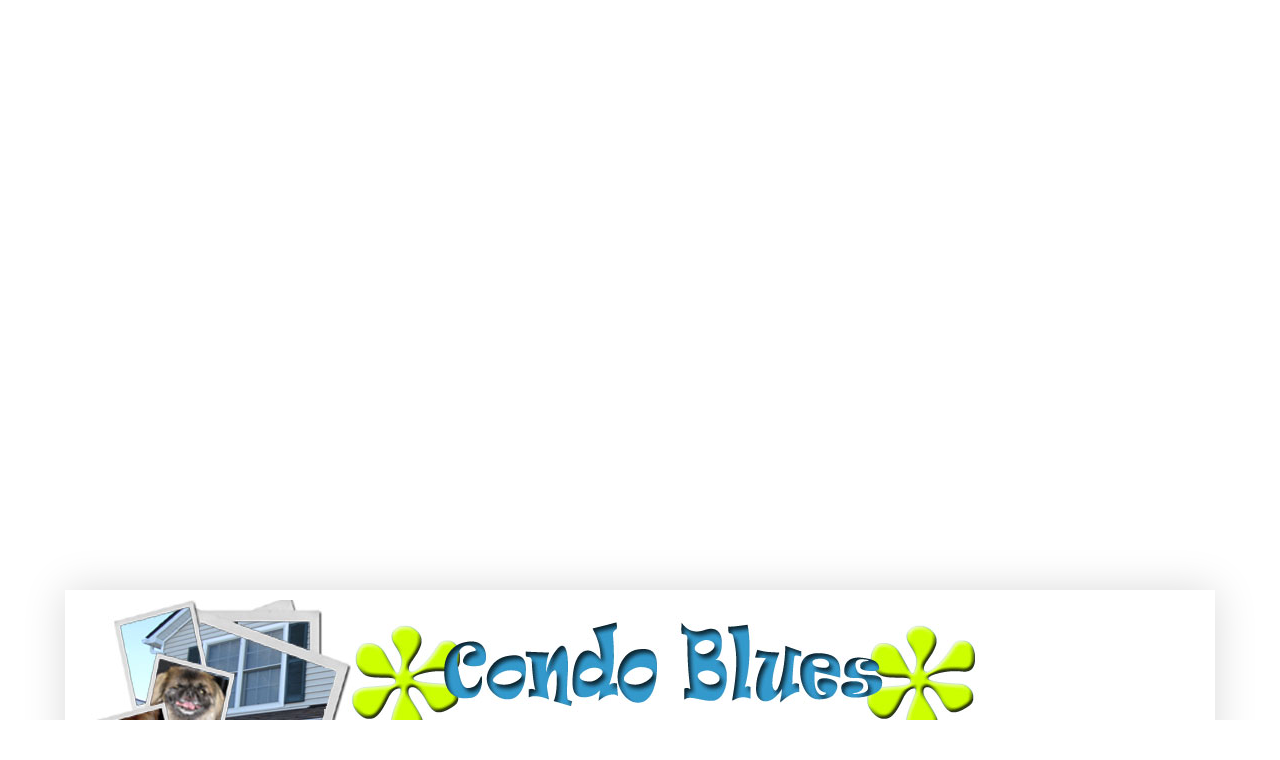

--- FILE ---
content_type: text/html; charset=UTF-8
request_url: https://www.condoblues.com/2008/04/
body_size: 23224
content:
<!DOCTYPE html>
<html class='v2' dir='ltr' xmlns='http://www.w3.org/1999/xhtml' xmlns:b='http://www.google.com/2005/gml/b' xmlns:data='http://www.google.com/2005/gml/data' xmlns:expr='http://www.google.com/2005/gml/expr'>
<head>
<link href='https://www.blogger.com/static/v1/widgets/4128112664-css_bundle_v2.css' rel='stylesheet' type='text/css'/>
<script async='async' src='https://pagead2.googlesyndication.com/pagead/js/adsbygoogle.js'></script>
<!-- condo-blues_sidebar-right-1_AdSense2_336x280_as -->
<ins class='adsbygoogle' data-ad-client='ca-pub-1045122718438503' data-ad-format='auto' data-ad-slot='6283041902' style='display:block'></ins>
<script>
     (adsbygoogle = window.adsbygoogle || []).push({});
</script>
<!-- Google site verification -->
<meta content='xW27V8ghqNI4zahF3VqmzUFihoVZa68H-Y3yWP1LGE8' name='google-site-verification'/>
<!-- Google tag (gtag.js) -->
<script async='async' src='https://www.googletagmanager.com/gtag/js?id=G-ECH329PK3Q'></script>
<script>
  window.dataLayer = window.dataLayer || [];
  function gtag(){dataLayer.push(arguments);}
  gtag('js', new Date());

  gtag('config', 'G-ECH329PK3Q');
</script>
<!-- Pinterest claim crap -->
<meta content='a6c66dcd5cf837de9559e240a6741331' name='p:domain_verify'/>
<meta content='a6c66dcd5cf837de9559e240a6741331' name='p:domain_verify'/>
<meta content='IE=EmulateIE7' http-equiv='X-UA-Compatible'/>
<meta content='width=1100' name='viewport'/>
<meta content='text/html; charset=UTF-8' http-equiv='Content-Type'/>
<meta content='blogger' name='generator'/>
<link href='https://www.condoblues.com/favicon.ico' rel='icon' type='image/x-icon'/>
<link href='https://www.condoblues.com/2008/04/' rel='canonical'/>
<link rel="alternate" type="application/atom+xml" title="Condo Blues - Atom" href="https://www.condoblues.com/feeds/posts/default" />
<link rel="alternate" type="application/rss+xml" title="Condo Blues - RSS" href="https://www.condoblues.com/feeds/posts/default?alt=rss" />
<link rel="service.post" type="application/atom+xml" title="Condo Blues - Atom" href="https://www.blogger.com/feeds/4703131581001078256/posts/default" />
<!--Can't find substitution for tag [blog.ieCssRetrofitLinks]-->
<meta content='A blog about DIY green living crafts and dogs How to tutorials on home improvement decor and money saving tips' name='description'/>
<meta content='https://www.condoblues.com/2008/04/' property='og:url'/>
<meta content='Condo Blues' property='og:title'/>
<meta content='A blog about DIY green living crafts and dogs How to tutorials on home improvement decor and money saving tips' property='og:description'/>
<title>
Condo Blues: April 2008
</title>
<style id='page-skin-1' type='text/css'><!--
/*
-----------------------------------------------
Blogger Template Style
Name:     Simple
Designer: Josh Peterson
URL:      www.noaesthetic.com
----------------------------------------------- */
/* Variable definitions
====================
<Variable name="keycolor" description="Main Color" type="color" default="#66bbdd"/>
<Group description="Page Text" selector="body">
<Variable name="body.font" description="Font" type="font"
default="normal normal 12px Arial, Tahoma, Helvetica, FreeSans, sans-serif"/>
<Variable name="body.text.color" description="Text Color" type="color" default="#222222"/>
</Group>
<Group description="Backgrounds" selector=".body-fauxcolumns-outer">
<Variable name="body.background.color" description="Outer Background" type="color" default="#66bbdd"/>
<Variable name="content.background.color" description="Main Background" type="color" default="#ffffff"/>
<Variable name="header.background.color" description="Header Background" type="color" default="transparent"/>
</Group>
<Group description="Links" selector=".main-outer">
<Variable name="link.color" description="Link Color" type="color" default="#2288bb"/>
<Variable name="link.visited.color" description="Visited Color" type="color" default="#888888"/>
<Variable name="link.hover.color" description="Hover Color" type="color" default="#33aaff"/>
</Group>
<Group description="Blog Title" selector=".header h1">
<Variable name="header.font" description="Font" type="font"
default="normal normal 60px Arial, Tahoma, Helvetica, FreeSans, sans-serif"/>
<Variable name="header.text.color" description="Title Color" type="color" default="#3399bb" />
</Group>
<Group description="Blog Description" selector=".header .description">
<Variable name="description.text.color" description="Description Color" type="color"
default="#777777" />
</Group>
<Group description="Tabs Text" selector=".tabs-inner .widget li a">
<Variable name="tabs.font" description="Font" type="font"
default="normal normal 14px Arial, Tahoma, Helvetica, FreeSans, sans-serif"/>
<Variable name="tabs.text.color" description="Text Color" type="color" default="#999999"/>
<Variable name="tabs.selected.text.color" description="Selected Color" type="color" default="#000000"/>
</Group>
<Group description="Tabs Background" selector=".tabs-outer .PageList">
<Variable name="tabs.background.color" description="Background Color" type="color" default="#f5f5f5"/>
<Variable name="tabs.selected.background.color" description="Selected Color" type="color" default="#eeeeee"/>
</Group>
<Group description="Post Title" selector="h3.post-title, .comments h4">
<Variable name="post.title.font" description="Font" type="font"
default="normal normal 22px Arial, Tahoma, Helvetica, FreeSans, sans-serif"/>
</Group>
<Group description="Date Header" selector=".date-header">
<Variable name="date.header.color" description="Text Color" type="color"
default="#222222"/>
<Variable name="date.header.background.color" description="Background Color" type="color"
default="transparent"/>
</Group>
<Group description="Post Footer" selector=".post-footer">
<Variable name="post.footer.text.color" description="Text Color" type="color" default="#666666"/>
<Variable name="post.footer.background.color" description="Background Color" type="color"
default="#f9f9f9"/>
<Variable name="post.footer.border.color" description="Shadow Color" type="color" default="#eeeeee"/>
</Group>
<Group description="Gadgets" selector="h2">
<Variable name="widget.title.font" description="Title Font" type="font"
default="normal bold 11px Arial, Tahoma, Helvetica, FreeSans, sans-serif"/>
<Variable name="widget.title.text.color" description="Title Color" type="color" default="#000000"/>
<Variable name="widget.alternate.text.color" description="Alternate Color" type="color" default="#999999"/>
</Group>
<Group description="Images" selector=".main-inner">
<Variable name="image.background.color" description="Background Color" type="color" default="#ffffff"/>
<Variable name="image.border.color" description="Border Color" type="color" default="#eeeeee"/>
<Variable name="image.text.color" description="Caption Text Color" type="color" default="#222222"/>
</Group>
<Group description="Accents" selector=".content-inner">
<Variable name="body.rule.color" description="Separator Line Color" type="color" default="#eeeeee"/>
<Variable name="tabs.border.color" description="Tabs Border Color" type="color" default="#eeeeee"/>
</Group>
<Variable name="body.background" description="Body Background" type="background"
color="#ffffff" default="$(color) none repeat scroll top left"/>
<Variable name="body.background.override" description="Body Background Override" type="string" default=""/>
<Variable name="body.background.gradient.cap" description="Body Gradient Cap" type="url"
default="url(http://www.blogblog.com/1kt/simple/gradients_light.png)"/>
<Variable name="body.background.gradient.tile" description="Body Gradient Tile" type="url"
default="url(http://www.blogblog.com/1kt/simple/body_gradient_tile_light.png)"/>
<Variable name="content.background.color.selector" description="Content Background Color Selector" type="string" default=".content-inner"/>
<Variable name="content.padding" description="Content Padding" type="length" default="10px"/>
<Variable name="content.padding.horizontal" description="Content Horizontal Padding" type="length" default="10px"/>
<Variable name="content.shadow.spread" description="Content Shadow Spread" type="length" default="40px"/>
<Variable name="content.shadow.spread.webkit" description="Content Shadow Spread (WebKit)" type="length" default="5px"/>
<Variable name="content.shadow.spread.ie" description="Content Shadow Spread (IE)" type="length" default="10px"/>
<Variable name="main.border.width" description="Main Border Width" type="length" default="0"/>
<Variable name="header.background.gradient" description="Header Gradient" type="url" default="none"/>
<Variable name="header.shadow.offset.left" description="Header Shadow Offset Left" type="length" default="-1px"/>
<Variable name="header.shadow.offset.top" description="Header Shadow Offset Top" type="length" default="-1px"/>
<Variable name="header.shadow.spread" description="Header Shadow Spread" type="length" default="1px"/>
<Variable name="header.padding" description="Header Padding" type="length" default="30px"/>
<Variable name="header.border.size" description="Header Border Size" type="length" default="1px"/>
<Variable name="header.bottom.border.size" description="Header Bottom Border Size" type="length" default="1px"/>
<Variable name="header.border.horizontalsize" description="Header Horizontal Border Size" type="length" default="0"/>
<Variable name="description.text.size" description="Description Text Size" type="string" default="140%"/>
<Variable name="tabs.margin.top" description="Tabs Margin Top" type="length" default="0" />
<Variable name="tabs.margin.side" description="Tabs Side Margin" type="length" default="30px" />
<Variable name="tabs.background.gradient" description="Tabs Background Gradient" type="url"
default="url(http://www.blogblog.com/1kt/simple/gradients_light.png)"/>
<Variable name="tabs.border.width" description="Tabs Border Width" type="length" default="1px"/>
<Variable name="tabs.bevel.border.width" description="Tabs Bevel Border Width" type="length" default="1px"/>
<Variable name="date.header.padding" description="Date Header Padding" type="string" default="inherit"/>
<Variable name="date.header.letterspacing" description="Date Header Letter Spacing" type="string" default="inherit"/>
<Variable name="date.header.margin" description="Date Header Margin" type="string" default="inherit"/>
<Variable name="post.margin.bottom" description="Post Bottom Margin" type="length" default="25px"/>
<Variable name="image.border.small.size" description="Image Border Small Size" type="length" default="2px"/>
<Variable name="image.border.large.size" description="Image Border Large Size" type="length" default="5px"/>
<Variable name="page.width.selector" description="Page Width Selector" type="string" default=".region-inner"/>
<Variable name="page.width" description="Page Width" type="string" default="auto"/>
<Variable name="main.section.margin" description="Main Section Margin" type="length" default="15px"/>
<Variable name="main.padding" description="Main Padding" type="length" default="15px"/>
<Variable name="main.padding.top" description="Main Padding Top" type="length" default="30px"/>
<Variable name="main.padding.bottom" description="Main Padding Bottom" type="length" default="30px"/>
<Variable name="paging.background"
color="#ffffff"
description="Background of blog paging area" type="background"
default="transparent none no-repeat scroll top center"/>
<Variable name="footer.bevel" description="Bevel border length of footer" type="length" default="0"/>
<Variable name="mobile.background.overlay" description="Mobile Background Overlay" type="string"
default="transparent none repeat scroll top left"/>
<Variable name="mobile.background.size" description="Mobile Background Size" type="string" default="auto"/>
<Variable name="mobile.button.color" description="Mobile Button Color" type="color" default="#ffffff" />
<Variable name="startSide" description="Side where text starts in blog language" type="automatic" default="left"/>
<Variable name="endSide" description="Side where text ends in blog language" type="automatic" default="right"/>
*/
/* Content
----------------------------------------------- */
body {
font: normal normal 12px Arial, Tahoma, Helvetica, FreeSans, sans-serif;
color: #222222;
background: #ffffff none repeat scroll top left;
padding: 0 40px 40px 40px;
}
html body .region-inner {
min-width: 0;
max-width: 100%;
width: auto;
}
a:link {
text-decoration:none;
color: #2187bb;
}
a:visited {
text-decoration:none;
color: #888888;
}
a:hover {
text-decoration:underline;
color: #32aaff;
}
.body-fauxcolumn-outer .fauxcolumn-inner {
background: transparent none repeat scroll top left;
_background-image: none;
}
.body-fauxcolumn-outer .cap-top {
position: absolute;
z-index: 1;
height: 400px;
width: 100%;
background: #ffffff none repeat scroll top left;
}
.body-fauxcolumn-outer .cap-top .cap-left {
width: 100%;
background: transparent none repeat-x scroll top left;
_background-image: none;
}
.content-outer {
-moz-box-shadow: 0 0 40px rgba(0, 0, 0, .15);
-webkit-box-shadow: 0 0 5px rgba(0, 0, 0, .15);
-goog-ms-box-shadow: 0 0 10px #333333;
box-shadow: 0 0 40px rgba(0, 0, 0, .15);
margin-bottom: 1px;
}
.content-inner {
padding: 10px 10px;
}
.content-inner {
background-color: #ffffff;
}
/* Header
----------------------------------------------- */
.header-outer {
background: rgba(0, 0, 0, 0) none repeat-x scroll 0 -400px;
_background-image: none;
}
.Header h1 {
font: normal normal 60px Arial, Tahoma, Helvetica, FreeSans, sans-serif;
color: #3299bb;
text-shadow: -1px -1px 1px rgba(0, 0, 0, .2);
}
.Header h1 a {
color: #3299bb;
}
.Header .description {
font-size: 140%;
color: #777777;
}
.header-inner .Header .titlewrapper {
padding: 22px 30px;
}
.header-inner .Header .descriptionwrapper {
padding: 0 30px;
}
/* Tabs
----------------------------------------------- */
.tabs-inner .section:first-child {
border-top: 1px solid #eeeeee;
}
.tabs-inner .section:first-child ul {
margin-top: -1px;
border-top: 1px solid #eeeeee;
border-left: 0 solid #eeeeee;
border-right: 0 solid #eeeeee;
}
.tabs-inner .widget ul {
background: #f5f5f5 url(//www.blogblog.com/1kt/simple/gradients_light.png) repeat-x scroll 0 -800px;
_background-image: none;
border-bottom: 1px solid #eeeeee;
margin-top: 0;
margin-left: -30px;
margin-right: -30px;
}
.tabs-inner .widget li a {
display: inline-block;
padding: .6em 1em;
font: normal normal 14px Arial, Tahoma, Helvetica, FreeSans, sans-serif;
color: #999999;
border-left: 1px solid #ffffff;
border-right: 1px solid #eeeeee;
}
.tabs-inner .widget li:first-child a {
border-left: none;
}
.tabs-inner .widget li.selected a, .tabs-inner .widget li a:hover {
color: #000000;
background-color: #eeeeee;
text-decoration: none;
}
/* Columns
----------------------------------------------- */
.main-outer {
border-top: 0 solid #eeeeee;
}
.fauxcolumn-left-outer .fauxcolumn-inner {
border-right: 1px solid #eeeeee;
}
.fauxcolumn-right-outer .fauxcolumn-inner {
border-left: 1px solid #eeeeee;
}
/* Headings
----------------------------------------------- */
h2 {
margin: 0 0 1em 0;
font: normal bold 11px Arial, Tahoma, Helvetica, FreeSans, sans-serif;
color: #000000;
text-transform: uppercase;
}
/* Widgets
----------------------------------------------- */
.widget .zippy {
color: #999999;
text-shadow: 2px 2px 1px rgba(0, 0, 0, .1);
}
.widget .popular-posts ul {
list-style: none;
}
/* Posts
----------------------------------------------- */
.date-header span {
background-color: rgba(0, 0, 0, 0);
color: #222222;
padding: inherit;
letter-spacing: inherit;
margin: inherit;
}
.main-inner {
padding-top: 30px;
padding-bottom: 30px;
}
.main-inner .column-center-inner {
padding: 0 15px;
}
.main-inner .column-center-inner .section {
margin: 0 15px;
}
.post {
margin: 0 0 25px 0;
}
h3.post-title, .comments h4 {
font: normal normal 22px Arial, Tahoma, Helvetica, FreeSans, sans-serif;
margin: .75em 0 0;
}
.post-body {
font-size: 110%;
line-height: 1.4;
position: relative;
}
.post-body img, .post-body .tr-caption-container, .Profile img, .Image img,
.BlogList .item-thumbnail img {
padding: 2px;
background: #ffffff;
border: 1px solid #eeeeee;
-moz-box-shadow: 1px 1px 5px rgba(0, 0, 0, .1);
-webkit-box-shadow: 1px 1px 5px rgba(0, 0, 0, .1);
box-shadow: 1px 1px 5px rgba(0, 0, 0, .1);
}
.post-body img, .post-body .tr-caption-container {
padding: 5px;
}
.post-body .tr-caption-container {
color: #222222;
}
.post-body .tr-caption-container img {
padding: 0;
background: transparent;
border: none;
-moz-box-shadow: 0 0 0 rgba(0, 0, 0, .1);
-webkit-box-shadow: 0 0 0 rgba(0, 0, 0, .1);
box-shadow: 0 0 0 rgba(0, 0, 0, .1);
}
.post-header {
margin: 0 0 1.5em;
line-height: 1.6;
font-size: 90%;
}
.post-footer {
margin: 20px -2px 0;
padding: 5px 10px;
color: #666666;
background-color: #f9f9f9;
border-bottom: 1px solid #eeeeee;
line-height: 1.6;
font-size: 90%;
}
#comments .comment-author {
padding-top: 1.5em;
border-top: 1px solid #eeeeee;
background-position: 0 1.5em;
}
#comments .comment-author:first-child {
padding-top: 0;
border-top: none;
}
.avatar-image-container {
margin: .2em 0 0;
}
#comments .avatar-image-container img {
border: 1px solid #eeeeee;
}
/* Comments
----------------------------------------------- */
.comments .comments-content .icon.blog-author {
background-repeat: no-repeat;
background-image: url([data-uri]);
}
.comments .comments-content .loadmore a {
border-top: 1px solid #999999;
border-bottom: 1px solid #999999;
}
.comments .comment-thread.inline-thread {
background-color: #f9f9f9;
}
.comments .continue {
border-top: 2px solid #999999;
}
/* Accents
---------------------------------------------- */
.section-columns td.columns-cell {
border-left: 1px solid #eeeeee;
}
.blog-pager {
background: transparent none no-repeat scroll top center;
}
.blog-pager-older-link, .home-link,
.blog-pager-newer-link {
background-color: #ffffff;
padding: 5px;
}
.footer-outer {
border-top: 0 dashed #bbbbbb;
}
/* Mobile
----------------------------------------------- */
body.mobile  {
background-size: auto;
}
.mobile .body-fauxcolumn-outer {
background: transparent none repeat scroll top left;
}
.mobile .body-fauxcolumn-outer .cap-top {
background-size: 100% auto;
}
.mobile .content-outer {
-webkit-box-shadow: 0 0 3px rgba(0, 0, 0, .15);
box-shadow: 0 0 3px rgba(0, 0, 0, .15);
padding: 0 40px;
}
body.mobile .AdSense {
margin: 0 -40px;
}
.mobile .tabs-inner .widget ul {
margin-left: 0;
margin-right: 0;
}
.mobile .post {
margin: 0;
}
.mobile .main-inner .column-center-inner .section {
margin: 0;
}
.mobile .date-header span {
padding: 0.1em 10px;
margin: 0 -10px;
}
.mobile h3.post-title {
margin: 0;
}
.mobile .blog-pager {
background: transparent none no-repeat scroll top center;
}
.mobile .footer-outer {
border-top: none;
}
.mobile .main-inner, .mobile .footer-inner {
background-color: #ffffff;
}
.mobile-index-contents {
color: #222222;
}
.mobile-link-button {
background-color: #2187bb;
}
.mobile-link-button a:link, .mobile-link-button a:visited {
color: #ffffff;
}
.mobile .tabs-inner .section:first-child {
border-top: none;
}
.mobile .tabs-inner .PageList .widget-content {
background-color: #eeeeee;
color: #000000;
border-top: 1px solid #eeeeee;
border-bottom: 1px solid #eeeeee;
}
.mobile .tabs-inner .PageList .widget-content .pagelist-arrow {
border-left: 1px solid #eeeeee;
}
#Navbar1 {
margin: 0;
padding: 0;
display: none;
visibility: hidden;
}

--></style>
<style id='template-skin-1' type='text/css'><!--
body {
min-width: 1150px;
}
.content-outer, .content-fauxcolumn-outer, .region-inner {
min-width: 1150px;
max-width: 1150px;
_width: 1150px;
}
.main-inner .columns {
padding-left: 0;
padding-right: 440px;
}
.main-inner .fauxcolumn-center-outer {
left: 0;
right: 440px;
/* IE6 does not respect left and right together */
_width: expression(this.parentNode.offsetWidth -
parseInt("0") -
parseInt("440px") + 'px');
}
.main-inner .fauxcolumn-left-outer {
width: 0;
}
.main-inner .fauxcolumn-right-outer {
width: 440px;
}
.main-inner .column-left-outer {
width: 0;
right: 100%;
margin-left: -0;
}
.main-inner .column-right-outer {
width: 440px;
margin-right: -440px;
}
#layout {
min-width: 0;
}
#layout .content-outer {
min-width: 0;
width: 800px;
}
#layout .region-inner {
min-width: 0;
width: auto;
}
--></style>
<script type='text/javascript'>
      //<![CDATA[
      (function() {
        var shr = document.createElement('script');
        shr.setAttribute('data-cfasync', 'false');
        shr.src = '//dsms0mj1bbhn4.cloudfront.net/assets/pub/shareaholic.js';
        shr.type = 'text/javascript'; shr.async = 'true';
        shr.onload = shr.onreadystatechange = function() {
          var rs = this.readyState;
          if (rs && rs != 'complete' && rs != 'loaded') return;
          var site_id = '6ef848f56b4420ce7d9ee1a97132b14f';
          try { Shareaholic.init(site_id); } catch (e) {}
        };
        var s = document.getElementsByTagName('script')[0];
        s.parentNode.insertBefore(shr, s);
      })();
      //]]>
    </script>
<script>
    (function () {var s = document.createElement( 'script' );s.onload = function () {rwdNS.id = 'lisanelsen';var s2= document.createElement( 'script' );s2.src = '//s.chipp.us/js/chipp/l.js';document.head.appendChild(s2);};s.src = '//s.chipp.us/rapi/v1/d/';document.head.appendChild(s);})();
</script>
<link href='https://www.blogger.com/dyn-css/authorization.css?targetBlogID=4703131581001078256&amp;zx=11ff978f-bede-4fd6-9f6a-dcd2f71573b6' media='none' onload='if(media!=&#39;all&#39;)media=&#39;all&#39;' rel='stylesheet'/><noscript><link href='https://www.blogger.com/dyn-css/authorization.css?targetBlogID=4703131581001078256&amp;zx=11ff978f-bede-4fd6-9f6a-dcd2f71573b6' rel='stylesheet'/></noscript>
<meta name='google-adsense-platform-account' content='ca-host-pub-1556223355139109'/>
<meta name='google-adsense-platform-domain' content='blogspot.com'/>

<!-- data-ad-client=ca-pub-1045122718438503 -->

</head>
<script async='async' data-cfasync='false' data-shr-siteid='24bcce082ac68075ccf329127e417ca4' src='//dsms0mj1bbhn4.cloudfront.net/assets/pub/shareaholic.js' type='text/javascript'></script>
<body class='loading'>
<div class='navbar section' id='navbar'><div class='widget Navbar' data-version='1' id='Navbar1'><script type="text/javascript">
    function setAttributeOnload(object, attribute, val) {
      if(window.addEventListener) {
        window.addEventListener('load',
          function(){ object[attribute] = val; }, false);
      } else {
        window.attachEvent('onload', function(){ object[attribute] = val; });
      }
    }
  </script>
<div id="navbar-iframe-container"></div>
<script type="text/javascript" src="https://apis.google.com/js/platform.js"></script>
<script type="text/javascript">
      gapi.load("gapi.iframes:gapi.iframes.style.bubble", function() {
        if (gapi.iframes && gapi.iframes.getContext) {
          gapi.iframes.getContext().openChild({
              url: 'https://www.blogger.com/navbar/4703131581001078256?origin\x3dhttps://www.condoblues.com',
              where: document.getElementById("navbar-iframe-container"),
              id: "navbar-iframe"
          });
        }
      });
    </script><script type="text/javascript">
(function() {
var script = document.createElement('script');
script.type = 'text/javascript';
script.src = '//pagead2.googlesyndication.com/pagead/js/google_top_exp.js';
var head = document.getElementsByTagName('head')[0];
if (head) {
head.appendChild(script);
}})();
</script>
</div></div>
<!-- Google Adsense Asynchronous Ad Code -->
<script async='async' src='https://pagead2.googlesyndication.com/pagead/js/adsbygoogle.js'></script>
<!-- condo-blues_sidebar-right-1_AdSense2_336x280_as -->
<ins class='adsbygoogle' data-ad-client='ca-pub-1045122718438503' data-ad-format='auto' data-ad-slot='6283041902' style='display:block'></ins>
<script>
     (adsbygoogle = window.adsbygoogle || []).push({});
</script>
<script src="//files.markerly.com/markerly-cdn.js#pub_id=ma-51e476d19e120" type="text/javascript"></script>
<div id='fb-root'></div>
<script>
      (function(d, s, id) {
        var js, fjs = d.getElementsByTagName(s)[0];
        if (d.getElementById(id)) return;
        js = d.createElement(s); js.id = id;
        js.src = "//connect.facebook.net/en_US/all.js#xfbml=1";
        fjs.parentNode.insertBefore(js, fjs);
      }(document, 'script', 'facebook-jssdk'));</script>
<div class='body-fauxcolumns'>
<div class='fauxcolumn-outer body-fauxcolumn-outer'>
<div class='cap-top'>
<div class='cap-left'></div>
<div class='cap-right'></div>
</div>
<div class='fauxborder-left'>
<div class='fauxborder-right'></div>
<div class='fauxcolumn-inner'>
</div>
</div>
<div class='cap-bottom'>
<div class='cap-left'></div>
<div class='cap-right'></div>
</div>
</div>
</div>
<div class='content'>
<div class='content-fauxcolumns'>
<div class='fauxcolumn-outer content-fauxcolumn-outer'>
<div class='cap-top'>
<div class='cap-left'></div>
<div class='cap-right'></div>
</div>
<div class='fauxborder-left'>
<div class='fauxborder-right'></div>
<div class='fauxcolumn-inner'>
</div>
</div>
<div class='cap-bottom'>
<div class='cap-left'></div>
<div class='cap-right'></div>
</div>
</div>
</div>
<div class='content-outer'>
<div class='content-cap-top cap-top'>
<div class='cap-left'></div>
<div class='cap-right'></div>
</div>
<div class='fauxborder-left content-fauxborder-left'>
<div class='fauxborder-right content-fauxborder-right'></div>
<div class='content-inner'>
<header>
<div class='header-outer'>
<div class='header-cap-top cap-top'>
<div class='cap-left'></div>
<div class='cap-right'></div>
</div>
<div class='fauxborder-left header-fauxborder-left'>
<div class='fauxborder-right header-fauxborder-right'></div>
<div class='region-inner header-inner'>
<div class='header section' id='header'><div class='widget Header' data-version='1' id='Header1'>
<div id='header-inner'>
<a href='https://www.condoblues.com/' style='display: block'>
<img alt='Condo Blues' height='250px; ' id='Header1_headerimg' src='https://blogger.googleusercontent.com/img/b/R29vZ2xl/AVvXsEgzQFguP2Uu-0LIAPfE9DP2CqaaeZSCDzjh69waFXdrVfJ7pWcM98qkoUnJSdrVvqgnl0UgjmIFQ6gWlWZWqcEJPyv-ax_wCZXKrMDb9fHGDpv9EpvMMqsu4u4RyHDuucVfKJP2MnF3cgY_/s1600/condobluesheader2011_GrDIYD.jpg' style='display: block' width='980px; '/>
</a>
</div>
</div></div>
</div>
</div>
<div class='header-cap-bottom cap-bottom'>
<div class='cap-left'></div>
<div class='cap-right'></div>
</div>
</div>
</header>
<div class='tabs-outer'>
<div class='tabs-cap-top cap-top'>
<div class='cap-left'></div>
<div class='cap-right'></div>
</div>
<div class='fauxborder-left tabs-fauxborder-left'>
<div class='fauxborder-right tabs-fauxborder-right'></div>
<div class='region-inner tabs-inner'>
<div class='tabs section' id='crosscol'><div class='widget PageList' data-version='1' id='PageList1'>
<div class='widget-content'>
<ul>
<li>
<a href='https://www.condoblues.com/'>
Home
</a>
</li>
<li>
<a href='https://www.condoblues.com/p/about-me.html'>
About Me
</a>
</li>
<li>
<a href='http://www.lazybudgetchef.com'>
Lazy Budget Chef
</a>
</li>
<li>
<a href='https://www.condoblues.com/p/public-speaking-and-press.html'>
Public Speaking and Press
</a>
</li>
<li>
<a href='https://www.condoblues.com/p/product-reviews-welcome-and-disclosure.html'>
PR and Disclosure
</a>
</li>
<li>
<a href='http://eepurl.com/Ke1-9'>
Newsletter Sign Up
</a>
</li>
<li>
<a href='https://www.zazzle.com/mbr/238901803670950890'>
Shop My Store LNW Creative Gifts!
</a>
</li>
<li>
<a href='https://www.condoblues.com/p/link-parties.html'>
Link Parties
</a>
</li>
</ul>
<div class='clear'></div>
</div>
</div></div>
<div class='tabs no-items section' id='crosscol-overflow'></div>
</div>
</div>
<div class='tabs-cap-bottom cap-bottom'>
<div class='cap-left'></div>
<div class='cap-right'></div>
</div>
</div>
<div class='main-outer'>
<div class='main-cap-top cap-top'>
<div class='cap-left'></div>
<div class='cap-right'></div>
</div>
<div class='fauxborder-left main-fauxborder-left'>
<div class='fauxborder-right main-fauxborder-right'></div>
<div class='region-inner main-inner'>
<div class='columns fauxcolumns'>
<div class='fauxcolumn-outer fauxcolumn-center-outer'>
<div class='cap-top'>
<div class='cap-left'></div>
<div class='cap-right'></div>
</div>
<div class='fauxborder-left'>
<div class='fauxborder-right'></div>
<div class='fauxcolumn-inner'>
</div>
</div>
<div class='cap-bottom'>
<div class='cap-left'></div>
<div class='cap-right'></div>
</div>
</div>
<div class='fauxcolumn-outer fauxcolumn-left-outer'>
<div class='cap-top'>
<div class='cap-left'></div>
<div class='cap-right'></div>
</div>
<div class='fauxborder-left'>
<div class='fauxborder-right'></div>
<div class='fauxcolumn-inner'>
</div>
</div>
<div class='cap-bottom'>
<div class='cap-left'></div>
<div class='cap-right'></div>
</div>
</div>
<div class='fauxcolumn-outer fauxcolumn-right-outer'>
<div class='cap-top'>
<div class='cap-left'></div>
<div class='cap-right'></div>
</div>
<div class='fauxborder-left'>
<div class='fauxborder-right'></div>
<div class='fauxcolumn-inner'>
</div>
</div>
<div class='cap-bottom'>
<div class='cap-left'></div>
<div class='cap-right'></div>
</div>
</div>
<!-- corrects IE6 width calculation -->
<div class='columns-inner'>
<div class='column-center-outer'>
<div class='column-center-inner'>
<div class='main section' id='main'><div class='widget Blog' data-version='1' id='Blog1'>
<div class='blog-posts hfeed'>
<!--Can't find substitution for tag [defaultAdStart]-->

                                        <div class="date-outer">
                                      
<h2 class='date-header'>
<span>
Monday, April 28, 2008
</span>
</h2>

                                        <div class="date-posts">
                                      
<div class='post-outer'>
<meta content='Grub Resistant Gardening' property='og:title'/>
<meta content='A blog about DIY green living crafts and dogs How to tutorials on home improvement decor and money saving tips' property='og:description'/>
<meta content='article' property='og:type'/>
<meta content='https://www.condoblues.com/2008/04/' property='og:url'/>
<meta content='Condo Blues' property='og:site_name'/>
<meta content='2008-04-28T20:15:00-04:00' property='article:published_time'/>
<meta content='DIY' property='article:section'/>
<meta content='Blitzkrieg' property='article:tag'/>
<meta content='compost' property='article:tag'/>
<meta content='gardening' property='article:tag'/>
<meta content='green' property='article:tag'/>
<meta content='home improvement' property='article:tag'/>
<meta content='reuse/recycle' property='article:tag'/>
<meta content='tutorial' property='article:tag'/>
<div class='post hentry'>
<a name='3313864386284618626'></a>
<h3 class='post-title entry-title'>
<a href='https://www.condoblues.com/2008/04/my-war-on-grubs.html'>
Grub Resistant Gardening
</a>
</h3>
<div class='post-header'>
<div class='post-header-line-1'></div>
</div>
<div class='post-body entry-content'>
I am allergic to anything green. Spending a lot of time digging in a garden guarantees me a welt-covered body. So when we found out that The Condo came with &#8220;low maintenance landscaping&#8221; I was all for condo living!<br>
<br>
<div align="center">
<a href="http://s246.photobucket.com/albums/gg103/Germanica_photos/?action=view&amp;current=HPIM0010.jpg" target="_blank"><img alt="Photobucket" border="0" src="https://i246.photobucket.com/albums/gg103/Germanica_photos/HPIM0010.jpg"></a></div>
<br>
Unfortunately, within two years of owning The Condo three of the seven low maintenance bushes that came new with The Condo were dead.
<br>
<br>
<div align="center">
<a href="http://s246.photobucket.com/albums/gg103/Germanica_photos/?action=view&amp;current=HPIM0011-1.jpg" target="_blank"><img alt="Photobucket" border="0" src="https://i246.photobucket.com/albums/gg103/Germanica_photos/HPIM0011-1.jpg"></a></div>
<br>
<div style='clear: both;'></div>
</div>
<div class='jump-link'>
<a href='https://www.condoblues.com/2008/04/my-war-on-grubs.html#more' title='Grub Resistant Gardening'>
Read more &#187;
</a>
</div>
<div class='post-footer'>
<script charset="utf-8" src="//feeds.feedburner.com/~s/CondoBlues?i=https://www.condoblues.com/2008/04/my-war-on-grubs.html" type="text/javascript"></script>
<div class='post-footer-line post-footer-line-1'>
<span class='post-author vcard'>
Posted by
<span class='fn'>
Lisa Nelsen-Woods
</span>
</span>
<span class='post-timestamp'>
at
<a class='timestamp-link' href='https://www.condoblues.com/2008/04/my-war-on-grubs.html' rel='bookmark' title='permanent link'>
<abbr class='published' title='2008-04-28T20:15:00-04:00'>
4/28/2008 08:15:00 PM
</abbr>
</a>
</span>
<span class='post-comment-link'>
<a class='comment-link' href='https://www.condoblues.com/2008/04/my-war-on-grubs.html#comment-form' onclick=''>

                                                  1 
                                                  comments
</a>
</span>
<span class='post-backlinks post-comment-link'>
</span>
<span class='post-icons'>
</span>
<span class='post-labels'>
Tags:
<a href='https://www.condoblues.com/search/label/Blitzkrieg' rel='tag'>
Blitzkrieg
</a>

                                              ,
                                            
<a href='https://www.condoblues.com/search/label/compost' rel='tag'>
compost
</a>

                                              ,
                                            
<a href='https://www.condoblues.com/search/label/gardening' rel='tag'>
gardening
</a>

                                              ,
                                            
<a href='https://www.condoblues.com/search/label/green' rel='tag'>
green
</a>

                                              ,
                                            
<a href='https://www.condoblues.com/search/label/home%20improvement' rel='tag'>
home improvement
</a>

                                              ,
                                            
<a href='https://www.condoblues.com/search/label/reuse%2Frecycle' rel='tag'>
reuse/recycle
</a>

                                              ,
                                            
<a href='https://www.condoblues.com/search/label/tutorial' rel='tag'>
tutorial
</a>
</span>
<div class='post-share-buttons'>
<a class='goog-inline-block share-button sb-email' href='https://www.blogger.com/share-post.g?blogID=4703131581001078256&postID=3313864386284618626&target=email' target='_blank' title='Email This'>
<span class='share-button-link-text'>
Email This
</span>
</a>
<a class='goog-inline-block share-button sb-blog' href='https://www.blogger.com/share-post.g?blogID=4703131581001078256&postID=3313864386284618626&target=blog' onclick='window.open(this.href, "_blank", "height=270,width=475"); return false;' target='_blank' title='BlogThis!'>
<span class='share-button-link-text'>
BlogThis!
</span>
</a>
<a class='goog-inline-block share-button sb-twitter' href='https://www.blogger.com/share-post.g?blogID=4703131581001078256&postID=3313864386284618626&target=twitter' target='_blank' title='Share to X'>
<span class='share-button-link-text'>
Share to X
</span>
</a>
<a class='goog-inline-block share-button sb-facebook' href='https://www.blogger.com/share-post.g?blogID=4703131581001078256&postID=3313864386284618626&target=facebook' onclick='window.open(this.href, "_blank", "height=430,width=640"); return false;' target='_blank' title='Share to Facebook'>
<span class='share-button-link-text'>
Share to Facebook
</span>
</a>
<a class='goog-inline-block share-button sb-pinterest' href='https://www.blogger.com/share-post.g?blogID=4703131581001078256&postID=3313864386284618626&target=pinterest' target='_blank' title='Share to Pinterest'>
<span class='share-button-link-text'>
Share to Pinterest
</span>
</a>
</div>
</div>
<div class='post-footer-line post-footer-line-2'></div>
<div class='post-footer-line post-footer-line-3'></div>
</div>
</div>
</div>

                                        </div></div>
                                      

                                        <div class="date-outer">
                                      
<h2 class='date-header'>
<span>
Friday, April 18, 2008
</span>
</h2>

                                        <div class="date-posts">
                                      
<div class='post-outer'>
<meta content='How Make an Ironing Board Cover' property='og:title'/>
<meta content='A blog about DIY green living crafts and dogs How to tutorials on home improvement decor and money saving tips' property='og:description'/>
<meta content='article' property='og:type'/>
<meta content='https://www.condoblues.com/2008/04/' property='og:url'/>
<meta content='Condo Blues' property='og:site_name'/>
<meta content='2008-04-18T11:15:00-04:00' property='article:published_time'/>
<meta content='DIY' property='article:section'/>
<meta content='craft' property='article:tag'/>
<meta content='decorating' property='article:tag'/>
<meta content='green' property='article:tag'/>
<meta content='haiku friday' property='article:tag'/>
<meta content='How to' property='article:tag'/>
<meta content='reuse/recycle' property='article:tag'/>
<meta content='saving money' property='article:tag'/>
<meta content='sewing' property='article:tag'/>
<meta content='tutorial' property='article:tag'/>
<div class='post hentry'>
<a name='5384675924055366278'></a>
<h3 class='post-title entry-title'>
<a href='https://www.condoblues.com/2008/04/haiku-friday-evil-ironing.html'>
How Make an Ironing Board Cover
</a>
</h3>
<div class='post-header'>
<div class='post-header-line-1'></div>
</div>
<div class='post-body entry-content'>
<div align="center">
<a href="http://amommystory.blogspot.com/2007/09/haiku-fridays.html"></a></div>
The cover on my ironing board was stained. It never stayed on the ironing board when I was trying to iron something. I needed a replacement but never remembered to buy one. That was until I saw some flaming skull fabric at Joann Fabrics. &quot;Hey!&quot;says I, &quot;I could make a new ironing board cover out of that fabric using my old ironing board cover as a pattern.&quot; So I did.<br>
<br>
<div align="center">
<a href="http://s246.photobucket.com/albums/gg103/Germanica_photos/?action=view&amp;current=HPIM0032.jpg" target="_blank"></a><a href="http://s246.photobucket.com/albums/gg103/Germanica_photos/?action=view&amp;current=HPIM0032.jpg" target="_blank"><img alt="Photobucket" border="0" src="https://i246.photobucket.com/albums/gg103/Germanica_photos/HPIM0032.jpg"></a></div>
<div style="text-align: center;">
<a class="pin-it-button" count-layout="horizontal" href="http://pinterest.com/pin/create/button/?url=http%3A%2F%2Fwww.condoblues.com%2F2008%2F04%2Fhaiku-friday-evil-ironing.html&amp;media=http%3A%2F%2Fi246.photobucket.com%2Falbums%2Fgg103%2FGermanica_photos%2FHPIM0032.jpg&amp;description=How%20to%20Make%20an%20Ironing%20Board%20Cover%20from%20Condo%20Blues"><img border="0" src="//assets.pinterest.com/images/PinExt.png" title="Pin It"></a>
</div>
<div align="left">
<br></div>
<div align="left">
<br></div>
<div align="left">
Here&#39;s how I made my ironing board cover.</div>
<div align="left">
<br></div>
<div style='clear: both;'></div>
</div>
<div class='jump-link'>
<a href='https://www.condoblues.com/2008/04/haiku-friday-evil-ironing.html#more' title='How Make an Ironing Board Cover'>
Read more &#187;
</a>
</div>
<div class='post-footer'>
<script charset="utf-8" src="//feeds.feedburner.com/~s/CondoBlues?i=https://www.condoblues.com/2008/04/haiku-friday-evil-ironing.html" type="text/javascript"></script>
<div class='post-footer-line post-footer-line-1'>
<span class='post-author vcard'>
Posted by
<span class='fn'>
Lisa Nelsen-Woods
</span>
</span>
<span class='post-timestamp'>
at
<a class='timestamp-link' href='https://www.condoblues.com/2008/04/haiku-friday-evil-ironing.html' rel='bookmark' title='permanent link'>
<abbr class='published' title='2008-04-18T11:15:00-04:00'>
4/18/2008 11:15:00 AM
</abbr>
</a>
</span>
<span class='post-comment-link'>
<a class='comment-link' href='https://www.condoblues.com/2008/04/haiku-friday-evil-ironing.html#comment-form' onclick=''>
4
comments
</a>
</span>
<span class='post-backlinks post-comment-link'>
</span>
<span class='post-icons'>
</span>
<span class='post-labels'>
Tags:
<a href='https://www.condoblues.com/search/label/craft' rel='tag'>
craft
</a>

                                              ,
                                            
<a href='https://www.condoblues.com/search/label/decorating' rel='tag'>
decorating
</a>

                                              ,
                                            
<a href='https://www.condoblues.com/search/label/green' rel='tag'>
green
</a>

                                              ,
                                            
<a href='https://www.condoblues.com/search/label/haiku%20friday' rel='tag'>
haiku friday
</a>

                                              ,
                                            
<a href='https://www.condoblues.com/search/label/How%20to' rel='tag'>
How to
</a>

                                              ,
                                            
<a href='https://www.condoblues.com/search/label/reuse%2Frecycle' rel='tag'>
reuse/recycle
</a>

                                              ,
                                            
<a href='https://www.condoblues.com/search/label/saving%20money' rel='tag'>
saving money
</a>

                                              ,
                                            
<a href='https://www.condoblues.com/search/label/sewing' rel='tag'>
sewing
</a>

                                              ,
                                            
<a href='https://www.condoblues.com/search/label/tutorial' rel='tag'>
tutorial
</a>
</span>
<div class='post-share-buttons'>
<a class='goog-inline-block share-button sb-email' href='https://www.blogger.com/share-post.g?blogID=4703131581001078256&postID=5384675924055366278&target=email' target='_blank' title='Email This'>
<span class='share-button-link-text'>
Email This
</span>
</a>
<a class='goog-inline-block share-button sb-blog' href='https://www.blogger.com/share-post.g?blogID=4703131581001078256&postID=5384675924055366278&target=blog' onclick='window.open(this.href, "_blank", "height=270,width=475"); return false;' target='_blank' title='BlogThis!'>
<span class='share-button-link-text'>
BlogThis!
</span>
</a>
<a class='goog-inline-block share-button sb-twitter' href='https://www.blogger.com/share-post.g?blogID=4703131581001078256&postID=5384675924055366278&target=twitter' target='_blank' title='Share to X'>
<span class='share-button-link-text'>
Share to X
</span>
</a>
<a class='goog-inline-block share-button sb-facebook' href='https://www.blogger.com/share-post.g?blogID=4703131581001078256&postID=5384675924055366278&target=facebook' onclick='window.open(this.href, "_blank", "height=430,width=640"); return false;' target='_blank' title='Share to Facebook'>
<span class='share-button-link-text'>
Share to Facebook
</span>
</a>
<a class='goog-inline-block share-button sb-pinterest' href='https://www.blogger.com/share-post.g?blogID=4703131581001078256&postID=5384675924055366278&target=pinterest' target='_blank' title='Share to Pinterest'>
<span class='share-button-link-text'>
Share to Pinterest
</span>
</a>
</div>
</div>
<div class='post-footer-line post-footer-line-2'></div>
<div class='post-footer-line post-footer-line-3'></div>
</div>
</div>
</div>

                                        </div></div>
                                      

                                        <div class="date-outer">
                                      
<h2 class='date-header'>
<span>
Monday, April 14, 2008
</span>
</h2>

                                        <div class="date-posts">
                                      
<div class='post-outer'>
<meta content='How to Make a Compost Bin from a Trash Can' property='og:title'/>
<meta content='A blog about DIY green living crafts and dogs How to tutorials on home improvement decor and money saving tips' property='og:description'/>
<meta content='article' property='og:type'/>
<meta content='https://www.condoblues.com/2008/04/' property='og:url'/>
<meta content='Condo Blues' property='og:site_name'/>
<meta content='2008-04-14T14:35:00-04:00' property='article:published_time'/>
<meta content='DIY' property='article:section'/>
<meta content='compost' property='article:tag'/>
<meta content='DIY' property='article:tag'/>
<meta content='gardening' property='article:tag'/>
<meta content='green' property='article:tag'/>
<meta content='home improvement' property='article:tag'/>
<meta content='How to' property='article:tag'/>
<meta content='reuse/recycle' property='article:tag'/>
<meta content='saving money' property='article:tag'/>
<meta content='tools' property='article:tag'/>
<meta content='tutorial' property='article:tag'/>
<div class='post hentry'>
<a name='4977389557637205918'></a>
<h3 class='post-title entry-title'>
<a href='https://www.condoblues.com/2008/04/covert-urban-composting.html'>
How to Make a Compost Bin from a Trash Can
</a>
</h3>
<div class='post-header'>
<div class='post-header-line-1'></div>
</div>
<div class='post-body entry-content'>
Any plant unlucky enough to be stuck in my yard with it&#8217;s nothing but clay and zippo topsoil is destined for a slow painful death. I needed do something to enrich my so-called soil. Compost was the answer. However Condo Association mows our lawn. They won&#8217;t allow us to have freestanding doo-dads like sheds, playhouses, or compost bins that the lawn people have to circumnavigate with their mowers. So what to do about my desire to make compost? Easy. I decided make a Covert Composting Bin out of a COA-allowable garbage can.<br>
<br>
<br>
<strong>How to Make a Compost Bin Out of a Garbage Can</strong><br>
<br>
<div class="separator" style="clear: both; text-align: center;">
<a href="http://i246.photobucket.com/albums/gg103/Germanica_photos/HPIM0022-1.jpg" style="margin-left: 1em; margin-right: 1em;"><img border="0" src="https://i246.photobucket.com/albums/gg103/Germanica_photos/HPIM0022-1.jpg"></a></div>
<div style="text-align: center;">
<a class="pin-it-button" count-layout="horizontal" href="http://pinterest.com/pin/create/button/?url=http%3A%2F%2Fwww.condoblues.com%2F2008%2F04%2Fcovert-urban-composting.html&amp;media=http%3A%2F%2Fi246.photobucket.com%2Falbums%2Fgg103%2FGermanica_photos%2FHPIM0022-1.jpg&amp;description=How%20to%20Make%20a%20Compost%20Bin%20from%20a%20Trash%20Can%20from%20Condo%20Blues"><img border="0" src="//assets.pinterest.com/images/PinExt.png" title="Pin It"></a>
</div>
<br>
<br>
<div style='clear: both;'></div>
</div>
<div class='jump-link'>
<a href='https://www.condoblues.com/2008/04/covert-urban-composting.html#more' title='How to Make a Compost Bin from a Trash Can'>
Read more &#187;
</a>
</div>
<div class='post-footer'>
<script charset="utf-8" src="//feeds.feedburner.com/~s/CondoBlues?i=https://www.condoblues.com/2008/04/covert-urban-composting.html" type="text/javascript"></script>
<div class='post-footer-line post-footer-line-1'>
<span class='post-author vcard'>
Posted by
<span class='fn'>
Lisa Nelsen-Woods
</span>
</span>
<span class='post-timestamp'>
at
<a class='timestamp-link' href='https://www.condoblues.com/2008/04/covert-urban-composting.html' rel='bookmark' title='permanent link'>
<abbr class='published' title='2008-04-14T14:35:00-04:00'>
4/14/2008 02:35:00 PM
</abbr>
</a>
</span>
<span class='post-comment-link'>
<a class='comment-link' href='https://www.condoblues.com/2008/04/covert-urban-composting.html#comment-form' onclick=''>
5
comments
</a>
</span>
<span class='post-backlinks post-comment-link'>
</span>
<span class='post-icons'>
</span>
<span class='post-labels'>
Tags:
<a href='https://www.condoblues.com/search/label/compost' rel='tag'>
compost
</a>

                                              ,
                                            
<a href='https://www.condoblues.com/search/label/DIY' rel='tag'>
DIY
</a>

                                              ,
                                            
<a href='https://www.condoblues.com/search/label/gardening' rel='tag'>
gardening
</a>

                                              ,
                                            
<a href='https://www.condoblues.com/search/label/green' rel='tag'>
green
</a>

                                              ,
                                            
<a href='https://www.condoblues.com/search/label/home%20improvement' rel='tag'>
home improvement
</a>

                                              ,
                                            
<a href='https://www.condoblues.com/search/label/How%20to' rel='tag'>
How to
</a>

                                              ,
                                            
<a href='https://www.condoblues.com/search/label/reuse%2Frecycle' rel='tag'>
reuse/recycle
</a>

                                              ,
                                            
<a href='https://www.condoblues.com/search/label/saving%20money' rel='tag'>
saving money
</a>

                                              ,
                                            
<a href='https://www.condoblues.com/search/label/tools' rel='tag'>
tools
</a>

                                              ,
                                            
<a href='https://www.condoblues.com/search/label/tutorial' rel='tag'>
tutorial
</a>
</span>
<div class='post-share-buttons'>
<a class='goog-inline-block share-button sb-email' href='https://www.blogger.com/share-post.g?blogID=4703131581001078256&postID=4977389557637205918&target=email' target='_blank' title='Email This'>
<span class='share-button-link-text'>
Email This
</span>
</a>
<a class='goog-inline-block share-button sb-blog' href='https://www.blogger.com/share-post.g?blogID=4703131581001078256&postID=4977389557637205918&target=blog' onclick='window.open(this.href, "_blank", "height=270,width=475"); return false;' target='_blank' title='BlogThis!'>
<span class='share-button-link-text'>
BlogThis!
</span>
</a>
<a class='goog-inline-block share-button sb-twitter' href='https://www.blogger.com/share-post.g?blogID=4703131581001078256&postID=4977389557637205918&target=twitter' target='_blank' title='Share to X'>
<span class='share-button-link-text'>
Share to X
</span>
</a>
<a class='goog-inline-block share-button sb-facebook' href='https://www.blogger.com/share-post.g?blogID=4703131581001078256&postID=4977389557637205918&target=facebook' onclick='window.open(this.href, "_blank", "height=430,width=640"); return false;' target='_blank' title='Share to Facebook'>
<span class='share-button-link-text'>
Share to Facebook
</span>
</a>
<a class='goog-inline-block share-button sb-pinterest' href='https://www.blogger.com/share-post.g?blogID=4703131581001078256&postID=4977389557637205918&target=pinterest' target='_blank' title='Share to Pinterest'>
<span class='share-button-link-text'>
Share to Pinterest
</span>
</a>
</div>
</div>
<div class='post-footer-line post-footer-line-2'></div>
<div class='post-footer-line post-footer-line-3'></div>
</div>
</div>
</div>

                                        </div></div>
                                      

                                        <div class="date-outer">
                                      
<h2 class='date-header'>
<span>
Tuesday, April 8, 2008
</span>
</h2>

                                        <div class="date-posts">
                                      
<div class='post-outer'>
<meta content='How Energy Efficient Light Bulbs Save Money' property='og:title'/>
<meta content='A blog about DIY green living crafts and dogs How to tutorials on home improvement decor and money saving tips' property='og:description'/>
<meta content='article' property='og:type'/>
<meta content='https://www.condoblues.com/2008/04/' property='og:url'/>
<meta content='Condo Blues' property='og:site_name'/>
<meta content='2008-04-08T18:27:00-04:00' property='article:published_time'/>
<meta content='DIY' property='article:section'/>
<meta content='Challenges' property='article:tag'/>
<meta content='DIY' property='article:tag'/>
<meta content='green' property='article:tag'/>
<meta content='home improvement' property='article:tag'/>
<meta content='How to' property='article:tag'/>
<meta content='saving energy' property='article:tag'/>
<meta content='saving money' property='article:tag'/>
<meta content='tutorial' property='article:tag'/>
<div class='post hentry'>
<a name='3042345955614551705'></a>
<h3 class='post-title entry-title'>
<a href='https://www.condoblues.com/2008/04/adventures-in-saving-energy-this-little.html'>
How Energy Efficient Light Bulbs Save Money
</a>
</h3>
<div class='post-header'>
<div class='post-header-line-1'></div>
</div>
<div class='post-body entry-content'>
According to <a href="http://www.energystar.gov/">Energy Star</a>, lighting accounts for up to 20% of the average home&#8217;s electric bill. Yowza!<br />
<br />
They say if I switch out at least 25 % of &nbsp;my incandescent light bulbs to Compact Fluorescent Light bulbs (CFLs) it is an easy peasy way for me to be on my merry way of reducing my energy usage this by 20% this year. Just by the simple act of changing a light bulb? Lazy environmentalism. Sweet. Just the way I like it.<br />
<br />
<div class="separator" style="clear: both; text-align: center;">
<a href="https://blogger.googleusercontent.com/img/b/R29vZ2xl/AVvXsEjpPQCXPtLvohixd4hkIT0HtVwIyc_zK2sTbPQzPB3EYDMtjW-FyF1P4nyryXw8sDX4gUBEFe7Mjq6CvOFUYbguJEdpmhxQ3OLwnVVEzMvnFMFkVVTsvraaaAUjaEhw2uq0By3fCT7BhMT_/s320/CFLlightbulb.png" imageanchor="1" style="margin-left: 1em; margin-right: 1em;"><img border="0" src="https://blogger.googleusercontent.com/img/b/R29vZ2xl/AVvXsEjpPQCXPtLvohixd4hkIT0HtVwIyc_zK2sTbPQzPB3EYDMtjW-FyF1P4nyryXw8sDX4gUBEFe7Mjq6CvOFUYbguJEdpmhxQ3OLwnVVEzMvnFMFkVVTsvraaaAUjaEhw2uq0By3fCT7BhMT_/s320/CFLlightbulb.png" /></a></div>
<div style="text-align: center;">
<a class="pin-it-button" count-layout="horizontal" href="http://pinterest.com/pin/create/button/?url=http%3A%2F%2Fwww.condoblues.com%2F2008%2F04%2Fadventures-in-saving-energy-this-little.html&amp;media=http%3A%2F%2F4.bp.blogspot.com%2F_leycnpSWlUs%2FTQgxXU3ikzI%2FAAAAAAAAAk4%2F9rFS4cIcicU%2Fs320%2FCFLlightbulb.png&amp;description=How%20Energy%20Efficient%20Light%20Bulbs%20Save%20Money%20from%20Condo%20Blues"><img border="0" src="//assets.pinterest.com/images/PinExt.png" title="Pin It" /></a>
</div>
<div align="center">
</div>
<div align="center">
<br /></div>
<div align="left">
For giggles, I counted the number of light bulbs in the house so I could calculate my current household percentage of eco-bulbs before <b>The Great Light Bulb Switch</b><span style="background-color: white;">. It took me awhile to get an accurate number because my initial count forgot the light bulbs in fixtures I don&#8217;t use very often or think about like in various closets, the back porch, and the utility room.&nbsp;</span></div>
<div align="left">
<span style="background-color: white;"><br /></span></div>
<div align="left">
<span style="background-color: white;">I have 58 light bulbs. Seems like a lot, but some of my light fixtures use more than one light bulb. Twenty five of these light bulbs are some form of energy efficient light bulb: a combination of fluorescent, compact florescent (CFL), halogen, and <a href="http://ww.amazon.com/gp/product/B0002E21DI/ref=as_li_qf_sp_asin_tl?ie=UTF8&amp;camp=1789&amp;creative=9325&amp;creativeASIN=B0002E21DI&amp;linkCode=as2&amp;tag=conblu-20">Verilux Full Spectrum Light Bulbs</a>.&nbsp;</span></div>
<div align="left">
<span style="background-color: white;"><br /></span></div>
<div align="left">
<a href="http://www.amazon.com/gp/product/B0002E21DI/ref=as_li_qf_sp_asin_il?ie=UTF8&amp;camp=1789&amp;creative=9325&amp;creativeASIN=B0002E21DI&amp;linkCode=as2&amp;tag=conblu-20" style="clear: left; float: left; margin-bottom: 1em; margin-right: 1em;"><img border="0" src="https://ws.assoc-amazon.com/widgets/q?_encoding=UTF8&amp;ASIN=B0002E21DI&amp;Format=_SL160_&amp;ID=AsinImage&amp;MarketPlace=US&amp;ServiceVersion=20070822&amp;WS=1&amp;tag=conblu-20"></a><span style="background-color: white;">Expense yes, but the&nbsp;</span><a href="http://ww.amazon.com/gp/product/B0002E21DI/ref=as_li_qf_sp_asin_tl?ie=UTF8&amp;camp=1789&amp;creative=9325&amp;creativeASIN=B0002E21DI&amp;linkCode=as2&amp;tag=conblu-20">Verilux Full Spectrum Light Bulbs</a><span style="background-color: white;">&nbsp;are supposed to use less energy and show colors more accurately than a standard incandescent light bulb, which is important when I&#8217;m designing something. They are also supposed to make me happy during those gray Ohio days and save me from putting a bid on the </span><a href="http://www.condoblues.com/2008/04/welcome-to-house-of-fun.html" style="background-color: white;">colossally expensive Happy House.</a></div>
<div align="left">
<br /></div>
<img alt="" border="0" height="1" src="https://www.assoc-amazon.com/e/ir?t=conblu-20&amp;l=as2&amp;o=1&amp;a=B0002E21DI" style="border: none !important; margin: 0px !important;" width="1">

<br />
<div align="left">
<br /></div>
<div align="left">
<br /></div>
<div align="left">
<br /></div>
<div align="left">
<div style="text-align: left;">
Now that I have the numbers, what&#8217;s my percentage of energy saving light bulbs? Let&#8217;s do some math and calculate this puppy. Well, actually, we&#8217;re about to calculate a percentage of numbers. If you want to calculate a puppy, I suggest you go to your local animal shelter or rescue group and adopt.<br />
<strong style="background-color: white;"><br /></strong>
<br />
<div style="text-align: center;">
<strong style="background-color: white;"><span style="font-size: large;">25 eco-bulbs divided by 58 total household light bulbs = 43% of our light bulbs are energy efficient.</span></strong></div>
<strong style="background-color: white;"><br /></strong></div>
</div>
<div align="left">
Cool.<br />
<br />
<div class="separator" style="clear: both; text-align: center;">
<object height="355" width="425"><param name="movie" value="https://www.youtube.com/v/26DLW3ktGvI&amp;hl=en"><param name="wmode" value="transparent"><embed src="https://www.youtube.com/v/26DLW3ktGvI&amp;hl=en" type="application/x-shockwave-flash" wmode="transparent" width="425" height="355"></embed></object></div>
<div class="separator" style="clear: both; text-align: center;">
<br /></div>
...and yet why isn&#8217;t my 43% of energy efficient lighting goodness reflected on my not-yet-lower electric bill? Time to switch out more light bulbs even before the suckers burn out. I'll make the financial hit a little less by buying one three pack of CFLs every time I go grocery shopping. It may take me a little longer to do the switchover, but at least it I wont' have to put up an extra $200 all at once to do it.<br />
<br />
Looking for more energy efficient light bulb ideas? Check out the following options - and more! - below!
<br />
<script type="text/javascript">
amzn_assoc_placement = "adunit0";
amzn_assoc_search_bar = "true";
amzn_assoc_tracking_id = "conblu-20";
amzn_assoc_ad_mode = "manual";
amzn_assoc_ad_type = "smart";
amzn_assoc_marketplace = "amazon";
amzn_assoc_region = "US";
amzn_assoc_title = "My Amazon Picks";
amzn_assoc_linkid = "2a6fdb0ec1c9a64b17f2970b33814f33";
amzn_assoc_asins = "B07JBX6Q52,B0758GXHQK,B07FYF7N24,B07L6416TQ";
</script>
<script src="//z-na.amazon-adsystem.com/widgets/onejs?MarketPlace=US"></script>
<br />
Did you enjoy this post? Get more like it by&nbsp;<a href="http://feeds.feedburner.com/CondoBlues">subscribing to the Condo Blues RSS Feed</a>&nbsp; or to&nbsp;<a href="http://feedburner.google.com/fb/a/mailverify?uri=CondoBlues&amp;loc=en_US">Condo Blues by Email</a>.</div>
<div style='clear: both;'></div>
</div>
<div class='post-footer'>
<script charset="utf-8" src="//feeds.feedburner.com/~s/CondoBlues?i=https://www.condoblues.com/2008/04/adventures-in-saving-energy-this-little.html" type="text/javascript"></script>
<div class='post-footer-line post-footer-line-1'>
<span class='post-author vcard'>
Posted by
<span class='fn'>
Lisa Nelsen-Woods
</span>
</span>
<span class='post-timestamp'>
at
<a class='timestamp-link' href='https://www.condoblues.com/2008/04/adventures-in-saving-energy-this-little.html' rel='bookmark' title='permanent link'>
<abbr class='published' title='2008-04-08T18:27:00-04:00'>
4/08/2008 06:27:00 PM
</abbr>
</a>
</span>
<span class='post-comment-link'>
<a class='comment-link' href='https://www.condoblues.com/2008/04/adventures-in-saving-energy-this-little.html#comment-form' onclick=''>
0
comments
</a>
</span>
<span class='post-backlinks post-comment-link'>
</span>
<span class='post-icons'>
</span>
<span class='post-labels'>
Tags:
<a href='https://www.condoblues.com/search/label/Challenges' rel='tag'>
Challenges
</a>

                                              ,
                                            
<a href='https://www.condoblues.com/search/label/DIY' rel='tag'>
DIY
</a>

                                              ,
                                            
<a href='https://www.condoblues.com/search/label/green' rel='tag'>
green
</a>

                                              ,
                                            
<a href='https://www.condoblues.com/search/label/home%20improvement' rel='tag'>
home improvement
</a>

                                              ,
                                            
<a href='https://www.condoblues.com/search/label/How%20to' rel='tag'>
How to
</a>

                                              ,
                                            
<a href='https://www.condoblues.com/search/label/saving%20energy' rel='tag'>
saving energy
</a>

                                              ,
                                            
<a href='https://www.condoblues.com/search/label/saving%20money' rel='tag'>
saving money
</a>

                                              ,
                                            
<a href='https://www.condoblues.com/search/label/tutorial' rel='tag'>
tutorial
</a>
</span>
<div class='post-share-buttons'>
<a class='goog-inline-block share-button sb-email' href='https://www.blogger.com/share-post.g?blogID=4703131581001078256&postID=3042345955614551705&target=email' target='_blank' title='Email This'>
<span class='share-button-link-text'>
Email This
</span>
</a>
<a class='goog-inline-block share-button sb-blog' href='https://www.blogger.com/share-post.g?blogID=4703131581001078256&postID=3042345955614551705&target=blog' onclick='window.open(this.href, "_blank", "height=270,width=475"); return false;' target='_blank' title='BlogThis!'>
<span class='share-button-link-text'>
BlogThis!
</span>
</a>
<a class='goog-inline-block share-button sb-twitter' href='https://www.blogger.com/share-post.g?blogID=4703131581001078256&postID=3042345955614551705&target=twitter' target='_blank' title='Share to X'>
<span class='share-button-link-text'>
Share to X
</span>
</a>
<a class='goog-inline-block share-button sb-facebook' href='https://www.blogger.com/share-post.g?blogID=4703131581001078256&postID=3042345955614551705&target=facebook' onclick='window.open(this.href, "_blank", "height=430,width=640"); return false;' target='_blank' title='Share to Facebook'>
<span class='share-button-link-text'>
Share to Facebook
</span>
</a>
<a class='goog-inline-block share-button sb-pinterest' href='https://www.blogger.com/share-post.g?blogID=4703131581001078256&postID=3042345955614551705&target=pinterest' target='_blank' title='Share to Pinterest'>
<span class='share-button-link-text'>
Share to Pinterest
</span>
</a>
</div>
</div>
<div class='post-footer-line post-footer-line-2'></div>
<div class='post-footer-line post-footer-line-3'></div>
</div>
</div>
</div>

                                        </div></div>
                                      

                                        <div class="date-outer">
                                      
<h2 class='date-header'>
<span>
Thursday, April 3, 2008
</span>
</h2>

                                        <div class="date-posts">
                                      
<div class='post-outer'>
<meta content='How to Search for Air Leaks and Drafts' property='og:title'/>
<meta content='A blog about DIY green living crafts and dogs How to tutorials on home improvement decor and money saving tips' property='og:description'/>
<meta content='article' property='og:type'/>
<meta content='https://www.condoblues.com/2008/04/' property='og:url'/>
<meta content='Condo Blues' property='og:site_name'/>
<meta content='2008-04-03T21:17:00-04:00' property='article:published_time'/>
<meta content='DIY' property='article:section'/>
<meta content='Challenges' property='article:tag'/>
<meta content='DIY' property='article:tag'/>
<meta content='green' property='article:tag'/>
<meta content='home improvement' property='article:tag'/>
<meta content='How to' property='article:tag'/>
<meta content='saving energy' property='article:tag'/>
<meta content='saving money' property='article:tag'/>
<meta content='tutorial' property='article:tag'/>
<div class='post hentry'>
<a name='4577281123199368994'></a>
<h3 class='post-title entry-title'>
<a href='https://www.condoblues.com/2008/04/diy-home-energy-audit-def-con-2-how-to.html'>
How to Search for Air Leaks and Drafts
</a>
</h3>
<div class='post-header'>
<div class='post-header-line-1'></div>
</div>
<div class='post-body entry-content'>
<a alt="Photobucket" border="0" href="http://i246.photobucket.com/albums/gg103/Germanica_photos/moneyhouse.jpg"><img alt="Photobucket" border="0" src="https://i246.photobucket.com/albums/gg103/Germanica_photos/moneyhouse.jpg" style="cursor: hand; float: right; margin: 0px 0px 10px 10px; width: 200px;"></a>It&#8217;s a sad fact of life that every home has air leaks in its walls, windows, foundation, and attic. Even a newly built home like mine. How much your home leaks air will vary depending upon the design and construction of the home, where you live, what you do, and how you do it. .<br>
<br>
Air leaks make your heating and cooling system use more energy and work harder to do the job you want it to do. This can cost you money. Big money. &#160;In fact, experts say that if you don&#39;t seal all of the little air leaks in your home, you might as well keep a window open during the winter.<br>
<br>
Don&#39;t worry. It&#39;s easy as pie o find those little and sometimes big air leaks in our home. Once you find them, seal them. Then put that extra money to good use, celebrate by buying yourself a pie. Nom....pie...<br>
<h3>





<strong>How to Find Exterior Air Leaks and Drafts</strong></h3>
<strong><br></strong>
<br>
<div style="text-align: center;">
<div class="separator" style="clear: both; text-align: center;">
<a href="http://i246.photobucket.com/albums/gg103/Germanica_photos/howtofindenergyairleaks.jpg" imageanchor="1" style="margin-left: 1em; margin-right: 1em;"><img border="0" src="https://i246.photobucket.com/albums/gg103/Germanica_photos/howtofindenergyairleaks.jpg"></a></div>
<a class="pin-it-button" count-layout="horizontal" href="http://pinterest.com/pin/create/button/?url=http%3A%2F%2Fwww.condoblues.com%2F2008%2F04%2Fdiy-home-energy-audit-def-con-2-how-to.html&amp;media=http%3A%2F%2Fi246.photobucket.com%2Falbums%2Fgg103%2FGermanica_photos%2Fhowtofindenergyairleaks.jpg&amp;description=How%20to%20Find%20Air%20Leaks%20and%20Drafts%20the%20Easy%20Way%20from%20Condo%20Blues"><img border="0" src="//assets.pinterest.com/images/PinExt.png" title="Pin It"></a>&#160;Pin this post to your Pinterest boards! Share it with your friends!</div>
<div class="separator" style="clear: both; text-align: center;">
<br></div>
<strong></strong><br>
<div style='clear: both;'></div>
</div>
<div class='jump-link'>
<a href='https://www.condoblues.com/2008/04/diy-home-energy-audit-def-con-2-how-to.html#more' title='How to Search for Air Leaks and Drafts'>
Read more &#187;
</a>
</div>
<div class='post-footer'>
<script charset="utf-8" src="//feeds.feedburner.com/~s/CondoBlues?i=https://www.condoblues.com/2008/04/diy-home-energy-audit-def-con-2-how-to.html" type="text/javascript"></script>
<div class='post-footer-line post-footer-line-1'>
<span class='post-author vcard'>
Posted by
<span class='fn'>
Lisa Nelsen-Woods
</span>
</span>
<span class='post-timestamp'>
at
<a class='timestamp-link' href='https://www.condoblues.com/2008/04/diy-home-energy-audit-def-con-2-how-to.html' rel='bookmark' title='permanent link'>
<abbr class='published' title='2008-04-03T21:17:00-04:00'>
4/03/2008 09:17:00 PM
</abbr>
</a>
</span>
<span class='post-comment-link'>
<a class='comment-link' href='https://www.condoblues.com/2008/04/diy-home-energy-audit-def-con-2-how-to.html#comment-form' onclick=''>
0
comments
</a>
</span>
<span class='post-backlinks post-comment-link'>
</span>
<span class='post-icons'>
</span>
<span class='post-labels'>
Tags:
<a href='https://www.condoblues.com/search/label/Challenges' rel='tag'>
Challenges
</a>

                                              ,
                                            
<a href='https://www.condoblues.com/search/label/DIY' rel='tag'>
DIY
</a>

                                              ,
                                            
<a href='https://www.condoblues.com/search/label/green' rel='tag'>
green
</a>

                                              ,
                                            
<a href='https://www.condoblues.com/search/label/home%20improvement' rel='tag'>
home improvement
</a>

                                              ,
                                            
<a href='https://www.condoblues.com/search/label/How%20to' rel='tag'>
How to
</a>

                                              ,
                                            
<a href='https://www.condoblues.com/search/label/saving%20energy' rel='tag'>
saving energy
</a>

                                              ,
                                            
<a href='https://www.condoblues.com/search/label/saving%20money' rel='tag'>
saving money
</a>

                                              ,
                                            
<a href='https://www.condoblues.com/search/label/tutorial' rel='tag'>
tutorial
</a>
</span>
<div class='post-share-buttons'>
<a class='goog-inline-block share-button sb-email' href='https://www.blogger.com/share-post.g?blogID=4703131581001078256&postID=4577281123199368994&target=email' target='_blank' title='Email This'>
<span class='share-button-link-text'>
Email This
</span>
</a>
<a class='goog-inline-block share-button sb-blog' href='https://www.blogger.com/share-post.g?blogID=4703131581001078256&postID=4577281123199368994&target=blog' onclick='window.open(this.href, "_blank", "height=270,width=475"); return false;' target='_blank' title='BlogThis!'>
<span class='share-button-link-text'>
BlogThis!
</span>
</a>
<a class='goog-inline-block share-button sb-twitter' href='https://www.blogger.com/share-post.g?blogID=4703131581001078256&postID=4577281123199368994&target=twitter' target='_blank' title='Share to X'>
<span class='share-button-link-text'>
Share to X
</span>
</a>
<a class='goog-inline-block share-button sb-facebook' href='https://www.blogger.com/share-post.g?blogID=4703131581001078256&postID=4577281123199368994&target=facebook' onclick='window.open(this.href, "_blank", "height=430,width=640"); return false;' target='_blank' title='Share to Facebook'>
<span class='share-button-link-text'>
Share to Facebook
</span>
</a>
<a class='goog-inline-block share-button sb-pinterest' href='https://www.blogger.com/share-post.g?blogID=4703131581001078256&postID=4577281123199368994&target=pinterest' target='_blank' title='Share to Pinterest'>
<span class='share-button-link-text'>
Share to Pinterest
</span>
</a>
</div>
</div>
<div class='post-footer-line post-footer-line-2'></div>
<div class='post-footer-line post-footer-line-3'></div>
</div>
</div>
</div>

                                      </div></div>
                                    
<!--Can't find substitution for tag [adEnd]-->
</div>
<div class='blog-pager' id='blog-pager'>
<span id='blog-pager-newer-link'>
<a class='blog-pager-newer-link' href='https://www.condoblues.com/search?updated-max=2008-05-23T13:29:00-04:00&max-results=6&reverse-paginate=true' id='Blog1_blog-pager-newer-link' title='Newer Posts'>
Newer Posts
</a>
</span>
<span id='blog-pager-older-link'>
<a class='blog-pager-older-link' href='https://www.condoblues.com/search?updated-max=2008-04-03T21:17:00-04:00&max-results=6' id='Blog1_blog-pager-older-link' title='Older Posts'>
Older Posts
</a>
</span>
<a class='home-link' href='https://www.condoblues.com/'>
Home
</a>
</div>
<div class='clear'></div>
<div class='blog-feeds'>
<div class='feed-links'>
Subscribe to:
<a class='feed-link' href='https://www.condoblues.com/feeds/posts/default' target='_blank' type='application/atom+xml'>
Comments
                                      (
                                      Atom
                                      )
                                    </a>
</div>
</div>
</div></div>
</div>
</div>
<div class='column-left-outer'>
<div class='column-left-inner'>
<aside>
</aside>
</div>
</div>
<div class='column-right-outer'>
<div class='column-right-inner'>
<aside>
<div class='sidebar section' id='sidebar-right-1'><div class='widget AdSense' data-version='1' id='AdSense1'>
<div class='widget-content'>
<script async src="https://pagead2.googlesyndication.com/pagead/js/adsbygoogle.js?client=ca-pub-1045122718438503&host=ca-host-pub-1556223355139109" crossorigin="anonymous"></script>
<!-- condo-blues_sidebar-right-1_AdSense1_1x1_as -->
<ins class="adsbygoogle"
     style="display:block"
     data-ad-client="ca-pub-1045122718438503"
     data-ad-host="ca-host-pub-1556223355139109"
     data-ad-slot="7909992304"
     data-ad-format="auto"
     data-full-width-responsive="true"></ins>
<script>
(adsbygoogle = window.adsbygoogle || []).push({});
</script>
<div class='clear'></div>
</div>
</div><div class='widget HTML' data-version='1' id='HTML11'>
<h2 class='title'>
Search Condo Blues for Tutorials, Tips, and More!
</h2>
<div class='widget-content'>
<script>
  (function() {
    var cx = 'partner-pub-1045122718438503:l0mf6f-mwaf';
    var gcse = document.createElement('script');
    gcse.type = 'text/javascript';
    gcse.async = true;
    gcse.src = (document.location.protocol == 'https:' ? 'https:' : 'http:') +
        '//cse.google.com/cse.js?cx=' + cx;
    var s = document.getElementsByTagName('script')[0];
    s.parentNode.insertBefore(gcse, s);
  })();
</script>
<gcse:search></gcse:search>
</div>
<div class='clear'></div>
</div><div class='widget HTML' data-version='1' id='HTML9'>
<div class='widget-content'>
<center><h1>Shop my store <a href="http://www.zazzle.com/lnwcreativegifts*/">LNW Creative Gifts</a>!</h1><a href="http://www.zazzle.com/lnwcreativegifts*" imageanchor="1" style="margin-left: 1em; margin-right: 1em;"><img border="0" height="385" src="https://blogger.googleusercontent.com/img/b/R29vZ2xl/AVvXsEjSiJ3AwIdmVeKMaqMB_Z1FpktQcINPO8onhB3WgvuAncKw4jemJkLuq74dprahK_FMRq0X2Ky5fF5Wlgp1tRa6tLt_-ocxo8Gh71tJrDTOM2hd4xgFDWreUR9EBihoIaYXDBnKgecvTdFP/s320/LNW+Creative+Gift+store+on+Zazzle.jpg" width="299" / /></a><br /><br /></center>
</div>
<div class='clear'></div>
</div><div class='widget HTML' data-version='1' id='HTML12'>
<div class='widget-content'>
<p> <span style="font-weight: bold;">Have a question? Email me:</span> <span style="font-weight: bold;color:#3366ff;">condoblues (AT) gmail [DOT] com </span><br /><br /></p>Subscribe to the <a href="http://feeds.feedburner.com/CondoBlues"><span style="font-weight: bold;">Condo Blues RSS Feed</span></a> <br /><p><a href="http://www.bloglovin.com/en/blog/3926510" style="font-size: 100%;" title="Follow Condo Blues on Bloglovin"><img alt="Follow on Bloglovin" border="0" src="https://lh3.googleusercontent.com/blogger_img_proxy/AEn0k_ubXA-DsVN8hWzadZi89GSW274jH0WZ8Pgvn-2AmTe8Hm6l8QNbhBxyB7u697w-N5y42yAYONtRE6ECUzEvmHrlH-fHcP3wL6xgzHPccPBiez7vanomrksaxWO2UXZO2QEpFw=s0-d" /></a></p><br /><center><span style="font-weight: bold;"></span></center>
</div>
<div class='clear'></div>
</div><div class='widget FeaturedPost' data-version='1' id='FeaturedPost1'>
<h2 class='title'>
Featured Post
</h2>
<div class='post-summary'>
<h3>
<a href='https://www.condoblues.com/2022/07/how-to-paint-vinyl.html'>
How to Remove, Paint, and Install Vinyl Shutters So Easy!
</a>
</h3>
<p>
   After many years of sun, snow, wind, and rain the vinyl shutters on our   house are faded. Instead of replacing them, I&#8217;m going to spiff ...
</p>
<img class='image' src='https://blogger.googleusercontent.com/img/b/R29vZ2xl/AVvXsEj72cgzcqUYjG3f1dMnLYh7XEv6fwISnCS2n-kBVP06evhl7HHFXfMd9NcQ-Q56OsojvF7BzeubX943vTr5sQ3NpAgru3p5DNotoIpN4vfmnu9ZGIgNQzj7YlWFQAmPVjOFKyl9fXN45so8CL_FmjKsk6oubSe-qchGuCaqo664VvcFXlF6uwSbZzfN/w360-h640/how%20to%20uninstall%20paint%20reinstall%20vinyl%20shutters.jpg'/>
</div>
<style type='text/css'>
          .image {
            width: 100%;
          }
        </style>
<div class='clear'></div>
</div><div class='widget HTML' data-version='1' id='HTML6'>
<h2 class='title'>
Follow Condo Blues on Pinterest!
</h2>
<div class='widget-content'>
<a data-pin-do="embedUser" href="http://www.pinterest.com/condoblues/" data-pin-scale-width="80" data-pin-scale-height="320" data-pin-board-width="400"></a>
<!-- Please call pinit.js only once per page -->
<script type="text/javascript" async defer src="//assets.pinterest.com/js/pinit.js"></script>
</div>
<div class='clear'></div>
</div></div>
<table border='0' cellpadding='0' cellspacing='0' class='section-columns columns-2'>
<tbody>
<tr>
<td class='first columns-cell'>
<div class='sidebar section' id='sidebar-right-2-1'><div class='widget Image' data-version='1' id='Image1'>
<h2>
Read my food blog!
</h2>
<div class='widget-content'>
<a href='http://www.lazybudgetchef.com'>
<img alt='Read my food blog!' height='125' id='Image1_img' src='https://blogger.googleusercontent.com/img/b/R29vZ2xl/AVvXsEgoWwRcUYbonk64NArPDaifR6BW7EX3vbBdsaoK7-PDppEnfbABhiSepzUBSR2loLO481tJ04YFjqq0igZjS5SIS8VO4tQQraIjm8Bg8HwHXXARwVzqOICAMSuqcNPMSheBh5zm3H4r-YTT/s175/lazybudgetchef125x125.jpg' width='125'/>
</a>
<br/>
</div>
<div class='clear'></div>
</div><div class='widget BlogArchive' data-version='1' id='BlogArchive1'>
<h2>
Blog Archive
</h2>
<div class='widget-content'>
<div id='ArchiveList'>
<div id='BlogArchive1_ArchiveList'>
<ul class='hierarchy'>
<li class='archivedate collapsed'>
<a class='toggle' href='javascript:void(0)'>
<span class='zippy'>

              &#9658;&#160;
            
</span>
</a>
<a class='post-count-link' href='https://www.condoblues.com/2024/'>
2024
</a>
<span class='post-count' dir='ltr'>
                (
                8
                )
              </span>
<ul class='hierarchy'>
<li class='archivedate collapsed'>
<a class='toggle' href='javascript:void(0)'>
<span class='zippy'>

              &#9658;&#160;
            
</span>
</a>
<a class='post-count-link' href='https://www.condoblues.com/2024/04/'>
April
</a>
<span class='post-count' dir='ltr'>
                (
                2
                )
              </span>
</li>
</ul>
<ul class='hierarchy'>
<li class='archivedate collapsed'>
<a class='toggle' href='javascript:void(0)'>
<span class='zippy'>

              &#9658;&#160;
            
</span>
</a>
<a class='post-count-link' href='https://www.condoblues.com/2024/03/'>
March
</a>
<span class='post-count' dir='ltr'>
                (
                2
                )
              </span>
</li>
</ul>
<ul class='hierarchy'>
<li class='archivedate collapsed'>
<a class='toggle' href='javascript:void(0)'>
<span class='zippy'>

              &#9658;&#160;
            
</span>
</a>
<a class='post-count-link' href='https://www.condoblues.com/2024/02/'>
February
</a>
<span class='post-count' dir='ltr'>
                (
                2
                )
              </span>
</li>
</ul>
<ul class='hierarchy'>
<li class='archivedate collapsed'>
<a class='toggle' href='javascript:void(0)'>
<span class='zippy'>

              &#9658;&#160;
            
</span>
</a>
<a class='post-count-link' href='https://www.condoblues.com/2024/01/'>
January
</a>
<span class='post-count' dir='ltr'>
                (
                2
                )
              </span>
</li>
</ul>
</li>
</ul>
<ul class='hierarchy'>
<li class='archivedate collapsed'>
<a class='toggle' href='javascript:void(0)'>
<span class='zippy'>

              &#9658;&#160;
            
</span>
</a>
<a class='post-count-link' href='https://www.condoblues.com/2023/'>
2023
</a>
<span class='post-count' dir='ltr'>
                (
                18
                )
              </span>
<ul class='hierarchy'>
<li class='archivedate collapsed'>
<a class='toggle' href='javascript:void(0)'>
<span class='zippy'>

              &#9658;&#160;
            
</span>
</a>
<a class='post-count-link' href='https://www.condoblues.com/2023/12/'>
December
</a>
<span class='post-count' dir='ltr'>
                (
                1
                )
              </span>
</li>
</ul>
<ul class='hierarchy'>
<li class='archivedate collapsed'>
<a class='toggle' href='javascript:void(0)'>
<span class='zippy'>

              &#9658;&#160;
            
</span>
</a>
<a class='post-count-link' href='https://www.condoblues.com/2023/11/'>
November
</a>
<span class='post-count' dir='ltr'>
                (
                1
                )
              </span>
</li>
</ul>
<ul class='hierarchy'>
<li class='archivedate collapsed'>
<a class='toggle' href='javascript:void(0)'>
<span class='zippy'>

              &#9658;&#160;
            
</span>
</a>
<a class='post-count-link' href='https://www.condoblues.com/2023/08/'>
August
</a>
<span class='post-count' dir='ltr'>
                (
                2
                )
              </span>
</li>
</ul>
<ul class='hierarchy'>
<li class='archivedate collapsed'>
<a class='toggle' href='javascript:void(0)'>
<span class='zippy'>

              &#9658;&#160;
            
</span>
</a>
<a class='post-count-link' href='https://www.condoblues.com/2023/06/'>
June
</a>
<span class='post-count' dir='ltr'>
                (
                2
                )
              </span>
</li>
</ul>
<ul class='hierarchy'>
<li class='archivedate collapsed'>
<a class='toggle' href='javascript:void(0)'>
<span class='zippy'>

              &#9658;&#160;
            
</span>
</a>
<a class='post-count-link' href='https://www.condoblues.com/2023/05/'>
May
</a>
<span class='post-count' dir='ltr'>
                (
                3
                )
              </span>
</li>
</ul>
<ul class='hierarchy'>
<li class='archivedate collapsed'>
<a class='toggle' href='javascript:void(0)'>
<span class='zippy'>

              &#9658;&#160;
            
</span>
</a>
<a class='post-count-link' href='https://www.condoblues.com/2023/04/'>
April
</a>
<span class='post-count' dir='ltr'>
                (
                3
                )
              </span>
</li>
</ul>
<ul class='hierarchy'>
<li class='archivedate collapsed'>
<a class='toggle' href='javascript:void(0)'>
<span class='zippy'>

              &#9658;&#160;
            
</span>
</a>
<a class='post-count-link' href='https://www.condoblues.com/2023/03/'>
March
</a>
<span class='post-count' dir='ltr'>
                (
                3
                )
              </span>
</li>
</ul>
<ul class='hierarchy'>
<li class='archivedate collapsed'>
<a class='toggle' href='javascript:void(0)'>
<span class='zippy'>

              &#9658;&#160;
            
</span>
</a>
<a class='post-count-link' href='https://www.condoblues.com/2023/02/'>
February
</a>
<span class='post-count' dir='ltr'>
                (
                1
                )
              </span>
</li>
</ul>
<ul class='hierarchy'>
<li class='archivedate collapsed'>
<a class='toggle' href='javascript:void(0)'>
<span class='zippy'>

              &#9658;&#160;
            
</span>
</a>
<a class='post-count-link' href='https://www.condoblues.com/2023/01/'>
January
</a>
<span class='post-count' dir='ltr'>
                (
                2
                )
              </span>
</li>
</ul>
</li>
</ul>
<ul class='hierarchy'>
<li class='archivedate collapsed'>
<a class='toggle' href='javascript:void(0)'>
<span class='zippy'>

              &#9658;&#160;
            
</span>
</a>
<a class='post-count-link' href='https://www.condoblues.com/2022/'>
2022
</a>
<span class='post-count' dir='ltr'>
                (
                22
                )
              </span>
<ul class='hierarchy'>
<li class='archivedate collapsed'>
<a class='toggle' href='javascript:void(0)'>
<span class='zippy'>

              &#9658;&#160;
            
</span>
</a>
<a class='post-count-link' href='https://www.condoblues.com/2022/11/'>
November
</a>
<span class='post-count' dir='ltr'>
                (
                2
                )
              </span>
</li>
</ul>
<ul class='hierarchy'>
<li class='archivedate collapsed'>
<a class='toggle' href='javascript:void(0)'>
<span class='zippy'>

              &#9658;&#160;
            
</span>
</a>
<a class='post-count-link' href='https://www.condoblues.com/2022/10/'>
October
</a>
<span class='post-count' dir='ltr'>
                (
                1
                )
              </span>
</li>
</ul>
<ul class='hierarchy'>
<li class='archivedate collapsed'>
<a class='toggle' href='javascript:void(0)'>
<span class='zippy'>

              &#9658;&#160;
            
</span>
</a>
<a class='post-count-link' href='https://www.condoblues.com/2022/08/'>
August
</a>
<span class='post-count' dir='ltr'>
                (
                1
                )
              </span>
</li>
</ul>
<ul class='hierarchy'>
<li class='archivedate collapsed'>
<a class='toggle' href='javascript:void(0)'>
<span class='zippy'>

              &#9658;&#160;
            
</span>
</a>
<a class='post-count-link' href='https://www.condoblues.com/2022/07/'>
July
</a>
<span class='post-count' dir='ltr'>
                (
                3
                )
              </span>
</li>
</ul>
<ul class='hierarchy'>
<li class='archivedate collapsed'>
<a class='toggle' href='javascript:void(0)'>
<span class='zippy'>

              &#9658;&#160;
            
</span>
</a>
<a class='post-count-link' href='https://www.condoblues.com/2022/06/'>
June
</a>
<span class='post-count' dir='ltr'>
                (
                2
                )
              </span>
</li>
</ul>
<ul class='hierarchy'>
<li class='archivedate collapsed'>
<a class='toggle' href='javascript:void(0)'>
<span class='zippy'>

              &#9658;&#160;
            
</span>
</a>
<a class='post-count-link' href='https://www.condoblues.com/2022/05/'>
May
</a>
<span class='post-count' dir='ltr'>
                (
                2
                )
              </span>
</li>
</ul>
<ul class='hierarchy'>
<li class='archivedate collapsed'>
<a class='toggle' href='javascript:void(0)'>
<span class='zippy'>

              &#9658;&#160;
            
</span>
</a>
<a class='post-count-link' href='https://www.condoblues.com/2022/04/'>
April
</a>
<span class='post-count' dir='ltr'>
                (
                1
                )
              </span>
</li>
</ul>
<ul class='hierarchy'>
<li class='archivedate collapsed'>
<a class='toggle' href='javascript:void(0)'>
<span class='zippy'>

              &#9658;&#160;
            
</span>
</a>
<a class='post-count-link' href='https://www.condoblues.com/2022/03/'>
March
</a>
<span class='post-count' dir='ltr'>
                (
                5
                )
              </span>
</li>
</ul>
<ul class='hierarchy'>
<li class='archivedate collapsed'>
<a class='toggle' href='javascript:void(0)'>
<span class='zippy'>

              &#9658;&#160;
            
</span>
</a>
<a class='post-count-link' href='https://www.condoblues.com/2022/02/'>
February
</a>
<span class='post-count' dir='ltr'>
                (
                3
                )
              </span>
</li>
</ul>
<ul class='hierarchy'>
<li class='archivedate collapsed'>
<a class='toggle' href='javascript:void(0)'>
<span class='zippy'>

              &#9658;&#160;
            
</span>
</a>
<a class='post-count-link' href='https://www.condoblues.com/2022/01/'>
January
</a>
<span class='post-count' dir='ltr'>
                (
                2
                )
              </span>
</li>
</ul>
</li>
</ul>
<ul class='hierarchy'>
<li class='archivedate collapsed'>
<a class='toggle' href='javascript:void(0)'>
<span class='zippy'>

              &#9658;&#160;
            
</span>
</a>
<a class='post-count-link' href='https://www.condoblues.com/2021/'>
2021
</a>
<span class='post-count' dir='ltr'>
                (
                72
                )
              </span>
<ul class='hierarchy'>
<li class='archivedate collapsed'>
<a class='toggle' href='javascript:void(0)'>
<span class='zippy'>

              &#9658;&#160;
            
</span>
</a>
<a class='post-count-link' href='https://www.condoblues.com/2021/12/'>
December
</a>
<span class='post-count' dir='ltr'>
                (
                2
                )
              </span>
</li>
</ul>
<ul class='hierarchy'>
<li class='archivedate collapsed'>
<a class='toggle' href='javascript:void(0)'>
<span class='zippy'>

              &#9658;&#160;
            
</span>
</a>
<a class='post-count-link' href='https://www.condoblues.com/2021/11/'>
November
</a>
<span class='post-count' dir='ltr'>
                (
                2
                )
              </span>
</li>
</ul>
<ul class='hierarchy'>
<li class='archivedate collapsed'>
<a class='toggle' href='javascript:void(0)'>
<span class='zippy'>

              &#9658;&#160;
            
</span>
</a>
<a class='post-count-link' href='https://www.condoblues.com/2021/10/'>
October
</a>
<span class='post-count' dir='ltr'>
                (
                2
                )
              </span>
</li>
</ul>
<ul class='hierarchy'>
<li class='archivedate collapsed'>
<a class='toggle' href='javascript:void(0)'>
<span class='zippy'>

              &#9658;&#160;
            
</span>
</a>
<a class='post-count-link' href='https://www.condoblues.com/2021/09/'>
September
</a>
<span class='post-count' dir='ltr'>
                (
                5
                )
              </span>
</li>
</ul>
<ul class='hierarchy'>
<li class='archivedate collapsed'>
<a class='toggle' href='javascript:void(0)'>
<span class='zippy'>

              &#9658;&#160;
            
</span>
</a>
<a class='post-count-link' href='https://www.condoblues.com/2021/08/'>
August
</a>
<span class='post-count' dir='ltr'>
                (
                7
                )
              </span>
</li>
</ul>
<ul class='hierarchy'>
<li class='archivedate collapsed'>
<a class='toggle' href='javascript:void(0)'>
<span class='zippy'>

              &#9658;&#160;
            
</span>
</a>
<a class='post-count-link' href='https://www.condoblues.com/2021/07/'>
July
</a>
<span class='post-count' dir='ltr'>
                (
                7
                )
              </span>
</li>
</ul>
<ul class='hierarchy'>
<li class='archivedate collapsed'>
<a class='toggle' href='javascript:void(0)'>
<span class='zippy'>

              &#9658;&#160;
            
</span>
</a>
<a class='post-count-link' href='https://www.condoblues.com/2021/06/'>
June
</a>
<span class='post-count' dir='ltr'>
                (
                6
                )
              </span>
</li>
</ul>
<ul class='hierarchy'>
<li class='archivedate collapsed'>
<a class='toggle' href='javascript:void(0)'>
<span class='zippy'>

              &#9658;&#160;
            
</span>
</a>
<a class='post-count-link' href='https://www.condoblues.com/2021/05/'>
May
</a>
<span class='post-count' dir='ltr'>
                (
                9
                )
              </span>
</li>
</ul>
<ul class='hierarchy'>
<li class='archivedate collapsed'>
<a class='toggle' href='javascript:void(0)'>
<span class='zippy'>

              &#9658;&#160;
            
</span>
</a>
<a class='post-count-link' href='https://www.condoblues.com/2021/04/'>
April
</a>
<span class='post-count' dir='ltr'>
                (
                9
                )
              </span>
</li>
</ul>
<ul class='hierarchy'>
<li class='archivedate collapsed'>
<a class='toggle' href='javascript:void(0)'>
<span class='zippy'>

              &#9658;&#160;
            
</span>
</a>
<a class='post-count-link' href='https://www.condoblues.com/2021/03/'>
March
</a>
<span class='post-count' dir='ltr'>
                (
                8
                )
              </span>
</li>
</ul>
<ul class='hierarchy'>
<li class='archivedate collapsed'>
<a class='toggle' href='javascript:void(0)'>
<span class='zippy'>

              &#9658;&#160;
            
</span>
</a>
<a class='post-count-link' href='https://www.condoblues.com/2021/02/'>
February
</a>
<span class='post-count' dir='ltr'>
                (
                7
                )
              </span>
</li>
</ul>
<ul class='hierarchy'>
<li class='archivedate collapsed'>
<a class='toggle' href='javascript:void(0)'>
<span class='zippy'>

              &#9658;&#160;
            
</span>
</a>
<a class='post-count-link' href='https://www.condoblues.com/2021/01/'>
January
</a>
<span class='post-count' dir='ltr'>
                (
                8
                )
              </span>
</li>
</ul>
</li>
</ul>
<ul class='hierarchy'>
<li class='archivedate collapsed'>
<a class='toggle' href='javascript:void(0)'>
<span class='zippy'>

              &#9658;&#160;
            
</span>
</a>
<a class='post-count-link' href='https://www.condoblues.com/2020/'>
2020
</a>
<span class='post-count' dir='ltr'>
                (
                103
                )
              </span>
<ul class='hierarchy'>
<li class='archivedate collapsed'>
<a class='toggle' href='javascript:void(0)'>
<span class='zippy'>

              &#9658;&#160;
            
</span>
</a>
<a class='post-count-link' href='https://www.condoblues.com/2020/12/'>
December
</a>
<span class='post-count' dir='ltr'>
                (
                8
                )
              </span>
</li>
</ul>
<ul class='hierarchy'>
<li class='archivedate collapsed'>
<a class='toggle' href='javascript:void(0)'>
<span class='zippy'>

              &#9658;&#160;
            
</span>
</a>
<a class='post-count-link' href='https://www.condoblues.com/2020/11/'>
November
</a>
<span class='post-count' dir='ltr'>
                (
                10
                )
              </span>
</li>
</ul>
<ul class='hierarchy'>
<li class='archivedate collapsed'>
<a class='toggle' href='javascript:void(0)'>
<span class='zippy'>

              &#9658;&#160;
            
</span>
</a>
<a class='post-count-link' href='https://www.condoblues.com/2020/10/'>
October
</a>
<span class='post-count' dir='ltr'>
                (
                8
                )
              </span>
</li>
</ul>
<ul class='hierarchy'>
<li class='archivedate collapsed'>
<a class='toggle' href='javascript:void(0)'>
<span class='zippy'>

              &#9658;&#160;
            
</span>
</a>
<a class='post-count-link' href='https://www.condoblues.com/2020/09/'>
September
</a>
<span class='post-count' dir='ltr'>
                (
                8
                )
              </span>
</li>
</ul>
<ul class='hierarchy'>
<li class='archivedate collapsed'>
<a class='toggle' href='javascript:void(0)'>
<span class='zippy'>

              &#9658;&#160;
            
</span>
</a>
<a class='post-count-link' href='https://www.condoblues.com/2020/08/'>
August
</a>
<span class='post-count' dir='ltr'>
                (
                10
                )
              </span>
</li>
</ul>
<ul class='hierarchy'>
<li class='archivedate collapsed'>
<a class='toggle' href='javascript:void(0)'>
<span class='zippy'>

              &#9658;&#160;
            
</span>
</a>
<a class='post-count-link' href='https://www.condoblues.com/2020/07/'>
July
</a>
<span class='post-count' dir='ltr'>
                (
                9
                )
              </span>
</li>
</ul>
<ul class='hierarchy'>
<li class='archivedate collapsed'>
<a class='toggle' href='javascript:void(0)'>
<span class='zippy'>

              &#9658;&#160;
            
</span>
</a>
<a class='post-count-link' href='https://www.condoblues.com/2020/06/'>
June
</a>
<span class='post-count' dir='ltr'>
                (
                6
                )
              </span>
</li>
</ul>
<ul class='hierarchy'>
<li class='archivedate collapsed'>
<a class='toggle' href='javascript:void(0)'>
<span class='zippy'>

              &#9658;&#160;
            
</span>
</a>
<a class='post-count-link' href='https://www.condoblues.com/2020/05/'>
May
</a>
<span class='post-count' dir='ltr'>
                (
                7
                )
              </span>
</li>
</ul>
<ul class='hierarchy'>
<li class='archivedate collapsed'>
<a class='toggle' href='javascript:void(0)'>
<span class='zippy'>

              &#9658;&#160;
            
</span>
</a>
<a class='post-count-link' href='https://www.condoblues.com/2020/04/'>
April
</a>
<span class='post-count' dir='ltr'>
                (
                11
                )
              </span>
</li>
</ul>
<ul class='hierarchy'>
<li class='archivedate collapsed'>
<a class='toggle' href='javascript:void(0)'>
<span class='zippy'>

              &#9658;&#160;
            
</span>
</a>
<a class='post-count-link' href='https://www.condoblues.com/2020/03/'>
March
</a>
<span class='post-count' dir='ltr'>
                (
                9
                )
              </span>
</li>
</ul>
<ul class='hierarchy'>
<li class='archivedate collapsed'>
<a class='toggle' href='javascript:void(0)'>
<span class='zippy'>

              &#9658;&#160;
            
</span>
</a>
<a class='post-count-link' href='https://www.condoblues.com/2020/02/'>
February
</a>
<span class='post-count' dir='ltr'>
                (
                7
                )
              </span>
</li>
</ul>
<ul class='hierarchy'>
<li class='archivedate collapsed'>
<a class='toggle' href='javascript:void(0)'>
<span class='zippy'>

              &#9658;&#160;
            
</span>
</a>
<a class='post-count-link' href='https://www.condoblues.com/2020/01/'>
January
</a>
<span class='post-count' dir='ltr'>
                (
                10
                )
              </span>
</li>
</ul>
</li>
</ul>
<ul class='hierarchy'>
<li class='archivedate collapsed'>
<a class='toggle' href='javascript:void(0)'>
<span class='zippy'>

              &#9658;&#160;
            
</span>
</a>
<a class='post-count-link' href='https://www.condoblues.com/2019/'>
2019
</a>
<span class='post-count' dir='ltr'>
                (
                90
                )
              </span>
<ul class='hierarchy'>
<li class='archivedate collapsed'>
<a class='toggle' href='javascript:void(0)'>
<span class='zippy'>

              &#9658;&#160;
            
</span>
</a>
<a class='post-count-link' href='https://www.condoblues.com/2019/12/'>
December
</a>
<span class='post-count' dir='ltr'>
                (
                6
                )
              </span>
</li>
</ul>
<ul class='hierarchy'>
<li class='archivedate collapsed'>
<a class='toggle' href='javascript:void(0)'>
<span class='zippy'>

              &#9658;&#160;
            
</span>
</a>
<a class='post-count-link' href='https://www.condoblues.com/2019/11/'>
November
</a>
<span class='post-count' dir='ltr'>
                (
                6
                )
              </span>
</li>
</ul>
<ul class='hierarchy'>
<li class='archivedate collapsed'>
<a class='toggle' href='javascript:void(0)'>
<span class='zippy'>

              &#9658;&#160;
            
</span>
</a>
<a class='post-count-link' href='https://www.condoblues.com/2019/10/'>
October
</a>
<span class='post-count' dir='ltr'>
                (
                7
                )
              </span>
</li>
</ul>
<ul class='hierarchy'>
<li class='archivedate collapsed'>
<a class='toggle' href='javascript:void(0)'>
<span class='zippy'>

              &#9658;&#160;
            
</span>
</a>
<a class='post-count-link' href='https://www.condoblues.com/2019/09/'>
September
</a>
<span class='post-count' dir='ltr'>
                (
                9
                )
              </span>
</li>
</ul>
<ul class='hierarchy'>
<li class='archivedate collapsed'>
<a class='toggle' href='javascript:void(0)'>
<span class='zippy'>

              &#9658;&#160;
            
</span>
</a>
<a class='post-count-link' href='https://www.condoblues.com/2019/08/'>
August
</a>
<span class='post-count' dir='ltr'>
                (
                8
                )
              </span>
</li>
</ul>
<ul class='hierarchy'>
<li class='archivedate collapsed'>
<a class='toggle' href='javascript:void(0)'>
<span class='zippy'>

              &#9658;&#160;
            
</span>
</a>
<a class='post-count-link' href='https://www.condoblues.com/2019/07/'>
July
</a>
<span class='post-count' dir='ltr'>
                (
                6
                )
              </span>
</li>
</ul>
<ul class='hierarchy'>
<li class='archivedate collapsed'>
<a class='toggle' href='javascript:void(0)'>
<span class='zippy'>

              &#9658;&#160;
            
</span>
</a>
<a class='post-count-link' href='https://www.condoblues.com/2019/06/'>
June
</a>
<span class='post-count' dir='ltr'>
                (
                7
                )
              </span>
</li>
</ul>
<ul class='hierarchy'>
<li class='archivedate collapsed'>
<a class='toggle' href='javascript:void(0)'>
<span class='zippy'>

              &#9658;&#160;
            
</span>
</a>
<a class='post-count-link' href='https://www.condoblues.com/2019/05/'>
May
</a>
<span class='post-count' dir='ltr'>
                (
                10
                )
              </span>
</li>
</ul>
<ul class='hierarchy'>
<li class='archivedate collapsed'>
<a class='toggle' href='javascript:void(0)'>
<span class='zippy'>

              &#9658;&#160;
            
</span>
</a>
<a class='post-count-link' href='https://www.condoblues.com/2019/04/'>
April
</a>
<span class='post-count' dir='ltr'>
                (
                7
                )
              </span>
</li>
</ul>
<ul class='hierarchy'>
<li class='archivedate collapsed'>
<a class='toggle' href='javascript:void(0)'>
<span class='zippy'>

              &#9658;&#160;
            
</span>
</a>
<a class='post-count-link' href='https://www.condoblues.com/2019/03/'>
March
</a>
<span class='post-count' dir='ltr'>
                (
                9
                )
              </span>
</li>
</ul>
<ul class='hierarchy'>
<li class='archivedate collapsed'>
<a class='toggle' href='javascript:void(0)'>
<span class='zippy'>

              &#9658;&#160;
            
</span>
</a>
<a class='post-count-link' href='https://www.condoblues.com/2019/02/'>
February
</a>
<span class='post-count' dir='ltr'>
                (
                8
                )
              </span>
</li>
</ul>
<ul class='hierarchy'>
<li class='archivedate collapsed'>
<a class='toggle' href='javascript:void(0)'>
<span class='zippy'>

              &#9658;&#160;
            
</span>
</a>
<a class='post-count-link' href='https://www.condoblues.com/2019/01/'>
January
</a>
<span class='post-count' dir='ltr'>
                (
                7
                )
              </span>
</li>
</ul>
</li>
</ul>
<ul class='hierarchy'>
<li class='archivedate collapsed'>
<a class='toggle' href='javascript:void(0)'>
<span class='zippy'>

              &#9658;&#160;
            
</span>
</a>
<a class='post-count-link' href='https://www.condoblues.com/2018/'>
2018
</a>
<span class='post-count' dir='ltr'>
                (
                96
                )
              </span>
<ul class='hierarchy'>
<li class='archivedate collapsed'>
<a class='toggle' href='javascript:void(0)'>
<span class='zippy'>

              &#9658;&#160;
            
</span>
</a>
<a class='post-count-link' href='https://www.condoblues.com/2018/12/'>
December
</a>
<span class='post-count' dir='ltr'>
                (
                7
                )
              </span>
</li>
</ul>
<ul class='hierarchy'>
<li class='archivedate collapsed'>
<a class='toggle' href='javascript:void(0)'>
<span class='zippy'>

              &#9658;&#160;
            
</span>
</a>
<a class='post-count-link' href='https://www.condoblues.com/2018/11/'>
November
</a>
<span class='post-count' dir='ltr'>
                (
                6
                )
              </span>
</li>
</ul>
<ul class='hierarchy'>
<li class='archivedate collapsed'>
<a class='toggle' href='javascript:void(0)'>
<span class='zippy'>

              &#9658;&#160;
            
</span>
</a>
<a class='post-count-link' href='https://www.condoblues.com/2018/10/'>
October
</a>
<span class='post-count' dir='ltr'>
                (
                7
                )
              </span>
</li>
</ul>
<ul class='hierarchy'>
<li class='archivedate collapsed'>
<a class='toggle' href='javascript:void(0)'>
<span class='zippy'>

              &#9658;&#160;
            
</span>
</a>
<a class='post-count-link' href='https://www.condoblues.com/2018/09/'>
September
</a>
<span class='post-count' dir='ltr'>
                (
                8
                )
              </span>
</li>
</ul>
<ul class='hierarchy'>
<li class='archivedate collapsed'>
<a class='toggle' href='javascript:void(0)'>
<span class='zippy'>

              &#9658;&#160;
            
</span>
</a>
<a class='post-count-link' href='https://www.condoblues.com/2018/08/'>
August
</a>
<span class='post-count' dir='ltr'>
                (
                7
                )
              </span>
</li>
</ul>
<ul class='hierarchy'>
<li class='archivedate collapsed'>
<a class='toggle' href='javascript:void(0)'>
<span class='zippy'>

              &#9658;&#160;
            
</span>
</a>
<a class='post-count-link' href='https://www.condoblues.com/2018/07/'>
July
</a>
<span class='post-count' dir='ltr'>
                (
                7
                )
              </span>
</li>
</ul>
<ul class='hierarchy'>
<li class='archivedate collapsed'>
<a class='toggle' href='javascript:void(0)'>
<span class='zippy'>

              &#9658;&#160;
            
</span>
</a>
<a class='post-count-link' href='https://www.condoblues.com/2018/06/'>
June
</a>
<span class='post-count' dir='ltr'>
                (
                7
                )
              </span>
</li>
</ul>
<ul class='hierarchy'>
<li class='archivedate collapsed'>
<a class='toggle' href='javascript:void(0)'>
<span class='zippy'>

              &#9658;&#160;
            
</span>
</a>
<a class='post-count-link' href='https://www.condoblues.com/2018/05/'>
May
</a>
<span class='post-count' dir='ltr'>
                (
                9
                )
              </span>
</li>
</ul>
<ul class='hierarchy'>
<li class='archivedate collapsed'>
<a class='toggle' href='javascript:void(0)'>
<span class='zippy'>

              &#9658;&#160;
            
</span>
</a>
<a class='post-count-link' href='https://www.condoblues.com/2018/04/'>
April
</a>
<span class='post-count' dir='ltr'>
                (
                10
                )
              </span>
</li>
</ul>
<ul class='hierarchy'>
<li class='archivedate collapsed'>
<a class='toggle' href='javascript:void(0)'>
<span class='zippy'>

              &#9658;&#160;
            
</span>
</a>
<a class='post-count-link' href='https://www.condoblues.com/2018/03/'>
March
</a>
<span class='post-count' dir='ltr'>
                (
                10
                )
              </span>
</li>
</ul>
<ul class='hierarchy'>
<li class='archivedate collapsed'>
<a class='toggle' href='javascript:void(0)'>
<span class='zippy'>

              &#9658;&#160;
            
</span>
</a>
<a class='post-count-link' href='https://www.condoblues.com/2018/02/'>
February
</a>
<span class='post-count' dir='ltr'>
                (
                8
                )
              </span>
</li>
</ul>
<ul class='hierarchy'>
<li class='archivedate collapsed'>
<a class='toggle' href='javascript:void(0)'>
<span class='zippy'>

              &#9658;&#160;
            
</span>
</a>
<a class='post-count-link' href='https://www.condoblues.com/2018/01/'>
January
</a>
<span class='post-count' dir='ltr'>
                (
                10
                )
              </span>
</li>
</ul>
</li>
</ul>
<ul class='hierarchy'>
<li class='archivedate collapsed'>
<a class='toggle' href='javascript:void(0)'>
<span class='zippy'>

              &#9658;&#160;
            
</span>
</a>
<a class='post-count-link' href='https://www.condoblues.com/2017/'>
2017
</a>
<span class='post-count' dir='ltr'>
                (
                107
                )
              </span>
<ul class='hierarchy'>
<li class='archivedate collapsed'>
<a class='toggle' href='javascript:void(0)'>
<span class='zippy'>

              &#9658;&#160;
            
</span>
</a>
<a class='post-count-link' href='https://www.condoblues.com/2017/12/'>
December
</a>
<span class='post-count' dir='ltr'>
                (
                8
                )
              </span>
</li>
</ul>
<ul class='hierarchy'>
<li class='archivedate collapsed'>
<a class='toggle' href='javascript:void(0)'>
<span class='zippy'>

              &#9658;&#160;
            
</span>
</a>
<a class='post-count-link' href='https://www.condoblues.com/2017/11/'>
November
</a>
<span class='post-count' dir='ltr'>
                (
                9
                )
              </span>
</li>
</ul>
<ul class='hierarchy'>
<li class='archivedate collapsed'>
<a class='toggle' href='javascript:void(0)'>
<span class='zippy'>

              &#9658;&#160;
            
</span>
</a>
<a class='post-count-link' href='https://www.condoblues.com/2017/10/'>
October
</a>
<span class='post-count' dir='ltr'>
                (
                7
                )
              </span>
</li>
</ul>
<ul class='hierarchy'>
<li class='archivedate collapsed'>
<a class='toggle' href='javascript:void(0)'>
<span class='zippy'>

              &#9658;&#160;
            
</span>
</a>
<a class='post-count-link' href='https://www.condoblues.com/2017/09/'>
September
</a>
<span class='post-count' dir='ltr'>
                (
                7
                )
              </span>
</li>
</ul>
<ul class='hierarchy'>
<li class='archivedate collapsed'>
<a class='toggle' href='javascript:void(0)'>
<span class='zippy'>

              &#9658;&#160;
            
</span>
</a>
<a class='post-count-link' href='https://www.condoblues.com/2017/08/'>
August
</a>
<span class='post-count' dir='ltr'>
                (
                8
                )
              </span>
</li>
</ul>
<ul class='hierarchy'>
<li class='archivedate collapsed'>
<a class='toggle' href='javascript:void(0)'>
<span class='zippy'>

              &#9658;&#160;
            
</span>
</a>
<a class='post-count-link' href='https://www.condoblues.com/2017/07/'>
July
</a>
<span class='post-count' dir='ltr'>
                (
                8
                )
              </span>
</li>
</ul>
<ul class='hierarchy'>
<li class='archivedate collapsed'>
<a class='toggle' href='javascript:void(0)'>
<span class='zippy'>

              &#9658;&#160;
            
</span>
</a>
<a class='post-count-link' href='https://www.condoblues.com/2017/06/'>
June
</a>
<span class='post-count' dir='ltr'>
                (
                11
                )
              </span>
</li>
</ul>
<ul class='hierarchy'>
<li class='archivedate collapsed'>
<a class='toggle' href='javascript:void(0)'>
<span class='zippy'>

              &#9658;&#160;
            
</span>
</a>
<a class='post-count-link' href='https://www.condoblues.com/2017/05/'>
May
</a>
<span class='post-count' dir='ltr'>
                (
                9
                )
              </span>
</li>
</ul>
<ul class='hierarchy'>
<li class='archivedate collapsed'>
<a class='toggle' href='javascript:void(0)'>
<span class='zippy'>

              &#9658;&#160;
            
</span>
</a>
<a class='post-count-link' href='https://www.condoblues.com/2017/04/'>
April
</a>
<span class='post-count' dir='ltr'>
                (
                11
                )
              </span>
</li>
</ul>
<ul class='hierarchy'>
<li class='archivedate collapsed'>
<a class='toggle' href='javascript:void(0)'>
<span class='zippy'>

              &#9658;&#160;
            
</span>
</a>
<a class='post-count-link' href='https://www.condoblues.com/2017/03/'>
March
</a>
<span class='post-count' dir='ltr'>
                (
                11
                )
              </span>
</li>
</ul>
<ul class='hierarchy'>
<li class='archivedate collapsed'>
<a class='toggle' href='javascript:void(0)'>
<span class='zippy'>

              &#9658;&#160;
            
</span>
</a>
<a class='post-count-link' href='https://www.condoblues.com/2017/02/'>
February
</a>
<span class='post-count' dir='ltr'>
                (
                9
                )
              </span>
</li>
</ul>
<ul class='hierarchy'>
<li class='archivedate collapsed'>
<a class='toggle' href='javascript:void(0)'>
<span class='zippy'>

              &#9658;&#160;
            
</span>
</a>
<a class='post-count-link' href='https://www.condoblues.com/2017/01/'>
January
</a>
<span class='post-count' dir='ltr'>
                (
                9
                )
              </span>
</li>
</ul>
</li>
</ul>
<ul class='hierarchy'>
<li class='archivedate collapsed'>
<a class='toggle' href='javascript:void(0)'>
<span class='zippy'>

              &#9658;&#160;
            
</span>
</a>
<a class='post-count-link' href='https://www.condoblues.com/2016/'>
2016
</a>
<span class='post-count' dir='ltr'>
                (
                94
                )
              </span>
<ul class='hierarchy'>
<li class='archivedate collapsed'>
<a class='toggle' href='javascript:void(0)'>
<span class='zippy'>

              &#9658;&#160;
            
</span>
</a>
<a class='post-count-link' href='https://www.condoblues.com/2016/12/'>
December
</a>
<span class='post-count' dir='ltr'>
                (
                10
                )
              </span>
</li>
</ul>
<ul class='hierarchy'>
<li class='archivedate collapsed'>
<a class='toggle' href='javascript:void(0)'>
<span class='zippy'>

              &#9658;&#160;
            
</span>
</a>
<a class='post-count-link' href='https://www.condoblues.com/2016/11/'>
November
</a>
<span class='post-count' dir='ltr'>
                (
                8
                )
              </span>
</li>
</ul>
<ul class='hierarchy'>
<li class='archivedate collapsed'>
<a class='toggle' href='javascript:void(0)'>
<span class='zippy'>

              &#9658;&#160;
            
</span>
</a>
<a class='post-count-link' href='https://www.condoblues.com/2016/10/'>
October
</a>
<span class='post-count' dir='ltr'>
                (
                12
                )
              </span>
</li>
</ul>
<ul class='hierarchy'>
<li class='archivedate collapsed'>
<a class='toggle' href='javascript:void(0)'>
<span class='zippy'>

              &#9658;&#160;
            
</span>
</a>
<a class='post-count-link' href='https://www.condoblues.com/2016/09/'>
September
</a>
<span class='post-count' dir='ltr'>
                (
                10
                )
              </span>
</li>
</ul>
<ul class='hierarchy'>
<li class='archivedate collapsed'>
<a class='toggle' href='javascript:void(0)'>
<span class='zippy'>

              &#9658;&#160;
            
</span>
</a>
<a class='post-count-link' href='https://www.condoblues.com/2016/08/'>
August
</a>
<span class='post-count' dir='ltr'>
                (
                9
                )
              </span>
</li>
</ul>
<ul class='hierarchy'>
<li class='archivedate collapsed'>
<a class='toggle' href='javascript:void(0)'>
<span class='zippy'>

              &#9658;&#160;
            
</span>
</a>
<a class='post-count-link' href='https://www.condoblues.com/2016/07/'>
July
</a>
<span class='post-count' dir='ltr'>
                (
                5
                )
              </span>
</li>
</ul>
<ul class='hierarchy'>
<li class='archivedate collapsed'>
<a class='toggle' href='javascript:void(0)'>
<span class='zippy'>

              &#9658;&#160;
            
</span>
</a>
<a class='post-count-link' href='https://www.condoblues.com/2016/06/'>
June
</a>
<span class='post-count' dir='ltr'>
                (
                7
                )
              </span>
</li>
</ul>
<ul class='hierarchy'>
<li class='archivedate collapsed'>
<a class='toggle' href='javascript:void(0)'>
<span class='zippy'>

              &#9658;&#160;
            
</span>
</a>
<a class='post-count-link' href='https://www.condoblues.com/2016/05/'>
May
</a>
<span class='post-count' dir='ltr'>
                (
                7
                )
              </span>
</li>
</ul>
<ul class='hierarchy'>
<li class='archivedate collapsed'>
<a class='toggle' href='javascript:void(0)'>
<span class='zippy'>

              &#9658;&#160;
            
</span>
</a>
<a class='post-count-link' href='https://www.condoblues.com/2016/04/'>
April
</a>
<span class='post-count' dir='ltr'>
                (
                7
                )
              </span>
</li>
</ul>
<ul class='hierarchy'>
<li class='archivedate collapsed'>
<a class='toggle' href='javascript:void(0)'>
<span class='zippy'>

              &#9658;&#160;
            
</span>
</a>
<a class='post-count-link' href='https://www.condoblues.com/2016/03/'>
March
</a>
<span class='post-count' dir='ltr'>
                (
                7
                )
              </span>
</li>
</ul>
<ul class='hierarchy'>
<li class='archivedate collapsed'>
<a class='toggle' href='javascript:void(0)'>
<span class='zippy'>

              &#9658;&#160;
            
</span>
</a>
<a class='post-count-link' href='https://www.condoblues.com/2016/02/'>
February
</a>
<span class='post-count' dir='ltr'>
                (
                3
                )
              </span>
</li>
</ul>
<ul class='hierarchy'>
<li class='archivedate collapsed'>
<a class='toggle' href='javascript:void(0)'>
<span class='zippy'>

              &#9658;&#160;
            
</span>
</a>
<a class='post-count-link' href='https://www.condoblues.com/2016/01/'>
January
</a>
<span class='post-count' dir='ltr'>
                (
                9
                )
              </span>
</li>
</ul>
</li>
</ul>
<ul class='hierarchy'>
<li class='archivedate collapsed'>
<a class='toggle' href='javascript:void(0)'>
<span class='zippy'>

              &#9658;&#160;
            
</span>
</a>
<a class='post-count-link' href='https://www.condoblues.com/2015/'>
2015
</a>
<span class='post-count' dir='ltr'>
                (
                106
                )
              </span>
<ul class='hierarchy'>
<li class='archivedate collapsed'>
<a class='toggle' href='javascript:void(0)'>
<span class='zippy'>

              &#9658;&#160;
            
</span>
</a>
<a class='post-count-link' href='https://www.condoblues.com/2015/12/'>
December
</a>
<span class='post-count' dir='ltr'>
                (
                10
                )
              </span>
</li>
</ul>
<ul class='hierarchy'>
<li class='archivedate collapsed'>
<a class='toggle' href='javascript:void(0)'>
<span class='zippy'>

              &#9658;&#160;
            
</span>
</a>
<a class='post-count-link' href='https://www.condoblues.com/2015/11/'>
November
</a>
<span class='post-count' dir='ltr'>
                (
                6
                )
              </span>
</li>
</ul>
<ul class='hierarchy'>
<li class='archivedate collapsed'>
<a class='toggle' href='javascript:void(0)'>
<span class='zippy'>

              &#9658;&#160;
            
</span>
</a>
<a class='post-count-link' href='https://www.condoblues.com/2015/10/'>
October
</a>
<span class='post-count' dir='ltr'>
                (
                9
                )
              </span>
</li>
</ul>
<ul class='hierarchy'>
<li class='archivedate collapsed'>
<a class='toggle' href='javascript:void(0)'>
<span class='zippy'>

              &#9658;&#160;
            
</span>
</a>
<a class='post-count-link' href='https://www.condoblues.com/2015/09/'>
September
</a>
<span class='post-count' dir='ltr'>
                (
                11
                )
              </span>
</li>
</ul>
<ul class='hierarchy'>
<li class='archivedate collapsed'>
<a class='toggle' href='javascript:void(0)'>
<span class='zippy'>

              &#9658;&#160;
            
</span>
</a>
<a class='post-count-link' href='https://www.condoblues.com/2015/08/'>
August
</a>
<span class='post-count' dir='ltr'>
                (
                11
                )
              </span>
</li>
</ul>
<ul class='hierarchy'>
<li class='archivedate collapsed'>
<a class='toggle' href='javascript:void(0)'>
<span class='zippy'>

              &#9658;&#160;
            
</span>
</a>
<a class='post-count-link' href='https://www.condoblues.com/2015/07/'>
July
</a>
<span class='post-count' dir='ltr'>
                (
                11
                )
              </span>
</li>
</ul>
<ul class='hierarchy'>
<li class='archivedate collapsed'>
<a class='toggle' href='javascript:void(0)'>
<span class='zippy'>

              &#9658;&#160;
            
</span>
</a>
<a class='post-count-link' href='https://www.condoblues.com/2015/06/'>
June
</a>
<span class='post-count' dir='ltr'>
                (
                9
                )
              </span>
</li>
</ul>
<ul class='hierarchy'>
<li class='archivedate collapsed'>
<a class='toggle' href='javascript:void(0)'>
<span class='zippy'>

              &#9658;&#160;
            
</span>
</a>
<a class='post-count-link' href='https://www.condoblues.com/2015/05/'>
May
</a>
<span class='post-count' dir='ltr'>
                (
                8
                )
              </span>
</li>
</ul>
<ul class='hierarchy'>
<li class='archivedate collapsed'>
<a class='toggle' href='javascript:void(0)'>
<span class='zippy'>

              &#9658;&#160;
            
</span>
</a>
<a class='post-count-link' href='https://www.condoblues.com/2015/04/'>
April
</a>
<span class='post-count' dir='ltr'>
                (
                11
                )
              </span>
</li>
</ul>
<ul class='hierarchy'>
<li class='archivedate collapsed'>
<a class='toggle' href='javascript:void(0)'>
<span class='zippy'>

              &#9658;&#160;
            
</span>
</a>
<a class='post-count-link' href='https://www.condoblues.com/2015/03/'>
March
</a>
<span class='post-count' dir='ltr'>
                (
                8
                )
              </span>
</li>
</ul>
<ul class='hierarchy'>
<li class='archivedate collapsed'>
<a class='toggle' href='javascript:void(0)'>
<span class='zippy'>

              &#9658;&#160;
            
</span>
</a>
<a class='post-count-link' href='https://www.condoblues.com/2015/02/'>
February
</a>
<span class='post-count' dir='ltr'>
                (
                6
                )
              </span>
</li>
</ul>
<ul class='hierarchy'>
<li class='archivedate collapsed'>
<a class='toggle' href='javascript:void(0)'>
<span class='zippy'>

              &#9658;&#160;
            
</span>
</a>
<a class='post-count-link' href='https://www.condoblues.com/2015/01/'>
January
</a>
<span class='post-count' dir='ltr'>
                (
                6
                )
              </span>
</li>
</ul>
</li>
</ul>
<ul class='hierarchy'>
<li class='archivedate collapsed'>
<a class='toggle' href='javascript:void(0)'>
<span class='zippy'>

              &#9658;&#160;
            
</span>
</a>
<a class='post-count-link' href='https://www.condoblues.com/2014/'>
2014
</a>
<span class='post-count' dir='ltr'>
                (
                93
                )
              </span>
<ul class='hierarchy'>
<li class='archivedate collapsed'>
<a class='toggle' href='javascript:void(0)'>
<span class='zippy'>

              &#9658;&#160;
            
</span>
</a>
<a class='post-count-link' href='https://www.condoblues.com/2014/12/'>
December
</a>
<span class='post-count' dir='ltr'>
                (
                7
                )
              </span>
</li>
</ul>
<ul class='hierarchy'>
<li class='archivedate collapsed'>
<a class='toggle' href='javascript:void(0)'>
<span class='zippy'>

              &#9658;&#160;
            
</span>
</a>
<a class='post-count-link' href='https://www.condoblues.com/2014/11/'>
November
</a>
<span class='post-count' dir='ltr'>
                (
                5
                )
              </span>
</li>
</ul>
<ul class='hierarchy'>
<li class='archivedate collapsed'>
<a class='toggle' href='javascript:void(0)'>
<span class='zippy'>

              &#9658;&#160;
            
</span>
</a>
<a class='post-count-link' href='https://www.condoblues.com/2014/10/'>
October
</a>
<span class='post-count' dir='ltr'>
                (
                8
                )
              </span>
</li>
</ul>
<ul class='hierarchy'>
<li class='archivedate collapsed'>
<a class='toggle' href='javascript:void(0)'>
<span class='zippy'>

              &#9658;&#160;
            
</span>
</a>
<a class='post-count-link' href='https://www.condoblues.com/2014/09/'>
September
</a>
<span class='post-count' dir='ltr'>
                (
                7
                )
              </span>
</li>
</ul>
<ul class='hierarchy'>
<li class='archivedate collapsed'>
<a class='toggle' href='javascript:void(0)'>
<span class='zippy'>

              &#9658;&#160;
            
</span>
</a>
<a class='post-count-link' href='https://www.condoblues.com/2014/08/'>
August
</a>
<span class='post-count' dir='ltr'>
                (
                8
                )
              </span>
</li>
</ul>
<ul class='hierarchy'>
<li class='archivedate collapsed'>
<a class='toggle' href='javascript:void(0)'>
<span class='zippy'>

              &#9658;&#160;
            
</span>
</a>
<a class='post-count-link' href='https://www.condoblues.com/2014/07/'>
July
</a>
<span class='post-count' dir='ltr'>
                (
                8
                )
              </span>
</li>
</ul>
<ul class='hierarchy'>
<li class='archivedate collapsed'>
<a class='toggle' href='javascript:void(0)'>
<span class='zippy'>

              &#9658;&#160;
            
</span>
</a>
<a class='post-count-link' href='https://www.condoblues.com/2014/06/'>
June
</a>
<span class='post-count' dir='ltr'>
                (
                8
                )
              </span>
</li>
</ul>
<ul class='hierarchy'>
<li class='archivedate collapsed'>
<a class='toggle' href='javascript:void(0)'>
<span class='zippy'>

              &#9658;&#160;
            
</span>
</a>
<a class='post-count-link' href='https://www.condoblues.com/2014/05/'>
May
</a>
<span class='post-count' dir='ltr'>
                (
                5
                )
              </span>
</li>
</ul>
<ul class='hierarchy'>
<li class='archivedate collapsed'>
<a class='toggle' href='javascript:void(0)'>
<span class='zippy'>

              &#9658;&#160;
            
</span>
</a>
<a class='post-count-link' href='https://www.condoblues.com/2014/04/'>
April
</a>
<span class='post-count' dir='ltr'>
                (
                9
                )
              </span>
</li>
</ul>
<ul class='hierarchy'>
<li class='archivedate collapsed'>
<a class='toggle' href='javascript:void(0)'>
<span class='zippy'>

              &#9658;&#160;
            
</span>
</a>
<a class='post-count-link' href='https://www.condoblues.com/2014/03/'>
March
</a>
<span class='post-count' dir='ltr'>
                (
                7
                )
              </span>
</li>
</ul>
<ul class='hierarchy'>
<li class='archivedate collapsed'>
<a class='toggle' href='javascript:void(0)'>
<span class='zippy'>

              &#9658;&#160;
            
</span>
</a>
<a class='post-count-link' href='https://www.condoblues.com/2014/02/'>
February
</a>
<span class='post-count' dir='ltr'>
                (
                8
                )
              </span>
</li>
</ul>
<ul class='hierarchy'>
<li class='archivedate collapsed'>
<a class='toggle' href='javascript:void(0)'>
<span class='zippy'>

              &#9658;&#160;
            
</span>
</a>
<a class='post-count-link' href='https://www.condoblues.com/2014/01/'>
January
</a>
<span class='post-count' dir='ltr'>
                (
                13
                )
              </span>
</li>
</ul>
</li>
</ul>
<ul class='hierarchy'>
<li class='archivedate collapsed'>
<a class='toggle' href='javascript:void(0)'>
<span class='zippy'>

              &#9658;&#160;
            
</span>
</a>
<a class='post-count-link' href='https://www.condoblues.com/2013/'>
2013
</a>
<span class='post-count' dir='ltr'>
                (
                103
                )
              </span>
<ul class='hierarchy'>
<li class='archivedate collapsed'>
<a class='toggle' href='javascript:void(0)'>
<span class='zippy'>

              &#9658;&#160;
            
</span>
</a>
<a class='post-count-link' href='https://www.condoblues.com/2013/12/'>
December
</a>
<span class='post-count' dir='ltr'>
                (
                9
                )
              </span>
</li>
</ul>
<ul class='hierarchy'>
<li class='archivedate collapsed'>
<a class='toggle' href='javascript:void(0)'>
<span class='zippy'>

              &#9658;&#160;
            
</span>
</a>
<a class='post-count-link' href='https://www.condoblues.com/2013/11/'>
November
</a>
<span class='post-count' dir='ltr'>
                (
                8
                )
              </span>
</li>
</ul>
<ul class='hierarchy'>
<li class='archivedate collapsed'>
<a class='toggle' href='javascript:void(0)'>
<span class='zippy'>

              &#9658;&#160;
            
</span>
</a>
<a class='post-count-link' href='https://www.condoblues.com/2013/10/'>
October
</a>
<span class='post-count' dir='ltr'>
                (
                10
                )
              </span>
</li>
</ul>
<ul class='hierarchy'>
<li class='archivedate collapsed'>
<a class='toggle' href='javascript:void(0)'>
<span class='zippy'>

              &#9658;&#160;
            
</span>
</a>
<a class='post-count-link' href='https://www.condoblues.com/2013/09/'>
September
</a>
<span class='post-count' dir='ltr'>
                (
                9
                )
              </span>
</li>
</ul>
<ul class='hierarchy'>
<li class='archivedate collapsed'>
<a class='toggle' href='javascript:void(0)'>
<span class='zippy'>

              &#9658;&#160;
            
</span>
</a>
<a class='post-count-link' href='https://www.condoblues.com/2013/08/'>
August
</a>
<span class='post-count' dir='ltr'>
                (
                7
                )
              </span>
</li>
</ul>
<ul class='hierarchy'>
<li class='archivedate collapsed'>
<a class='toggle' href='javascript:void(0)'>
<span class='zippy'>

              &#9658;&#160;
            
</span>
</a>
<a class='post-count-link' href='https://www.condoblues.com/2013/07/'>
July
</a>
<span class='post-count' dir='ltr'>
                (
                7
                )
              </span>
</li>
</ul>
<ul class='hierarchy'>
<li class='archivedate collapsed'>
<a class='toggle' href='javascript:void(0)'>
<span class='zippy'>

              &#9658;&#160;
            
</span>
</a>
<a class='post-count-link' href='https://www.condoblues.com/2013/06/'>
June
</a>
<span class='post-count' dir='ltr'>
                (
                12
                )
              </span>
</li>
</ul>
<ul class='hierarchy'>
<li class='archivedate collapsed'>
<a class='toggle' href='javascript:void(0)'>
<span class='zippy'>

              &#9658;&#160;
            
</span>
</a>
<a class='post-count-link' href='https://www.condoblues.com/2013/05/'>
May
</a>
<span class='post-count' dir='ltr'>
                (
                8
                )
              </span>
</li>
</ul>
<ul class='hierarchy'>
<li class='archivedate collapsed'>
<a class='toggle' href='javascript:void(0)'>
<span class='zippy'>

              &#9658;&#160;
            
</span>
</a>
<a class='post-count-link' href='https://www.condoblues.com/2013/04/'>
April
</a>
<span class='post-count' dir='ltr'>
                (
                7
                )
              </span>
</li>
</ul>
<ul class='hierarchy'>
<li class='archivedate collapsed'>
<a class='toggle' href='javascript:void(0)'>
<span class='zippy'>

              &#9658;&#160;
            
</span>
</a>
<a class='post-count-link' href='https://www.condoblues.com/2013/03/'>
March
</a>
<span class='post-count' dir='ltr'>
                (
                8
                )
              </span>
</li>
</ul>
<ul class='hierarchy'>
<li class='archivedate collapsed'>
<a class='toggle' href='javascript:void(0)'>
<span class='zippy'>

              &#9658;&#160;
            
</span>
</a>
<a class='post-count-link' href='https://www.condoblues.com/2013/02/'>
February
</a>
<span class='post-count' dir='ltr'>
                (
                11
                )
              </span>
</li>
</ul>
<ul class='hierarchy'>
<li class='archivedate collapsed'>
<a class='toggle' href='javascript:void(0)'>
<span class='zippy'>

              &#9658;&#160;
            
</span>
</a>
<a class='post-count-link' href='https://www.condoblues.com/2013/01/'>
January
</a>
<span class='post-count' dir='ltr'>
                (
                7
                )
              </span>
</li>
</ul>
</li>
</ul>
<ul class='hierarchy'>
<li class='archivedate collapsed'>
<a class='toggle' href='javascript:void(0)'>
<span class='zippy'>

              &#9658;&#160;
            
</span>
</a>
<a class='post-count-link' href='https://www.condoblues.com/2012/'>
2012
</a>
<span class='post-count' dir='ltr'>
                (
                106
                )
              </span>
<ul class='hierarchy'>
<li class='archivedate collapsed'>
<a class='toggle' href='javascript:void(0)'>
<span class='zippy'>

              &#9658;&#160;
            
</span>
</a>
<a class='post-count-link' href='https://www.condoblues.com/2012/12/'>
December
</a>
<span class='post-count' dir='ltr'>
                (
                9
                )
              </span>
</li>
</ul>
<ul class='hierarchy'>
<li class='archivedate collapsed'>
<a class='toggle' href='javascript:void(0)'>
<span class='zippy'>

              &#9658;&#160;
            
</span>
</a>
<a class='post-count-link' href='https://www.condoblues.com/2012/11/'>
November
</a>
<span class='post-count' dir='ltr'>
                (
                8
                )
              </span>
</li>
</ul>
<ul class='hierarchy'>
<li class='archivedate collapsed'>
<a class='toggle' href='javascript:void(0)'>
<span class='zippy'>

              &#9658;&#160;
            
</span>
</a>
<a class='post-count-link' href='https://www.condoblues.com/2012/10/'>
October
</a>
<span class='post-count' dir='ltr'>
                (
                11
                )
              </span>
</li>
</ul>
<ul class='hierarchy'>
<li class='archivedate collapsed'>
<a class='toggle' href='javascript:void(0)'>
<span class='zippy'>

              &#9658;&#160;
            
</span>
</a>
<a class='post-count-link' href='https://www.condoblues.com/2012/09/'>
September
</a>
<span class='post-count' dir='ltr'>
                (
                8
                )
              </span>
</li>
</ul>
<ul class='hierarchy'>
<li class='archivedate collapsed'>
<a class='toggle' href='javascript:void(0)'>
<span class='zippy'>

              &#9658;&#160;
            
</span>
</a>
<a class='post-count-link' href='https://www.condoblues.com/2012/08/'>
August
</a>
<span class='post-count' dir='ltr'>
                (
                10
                )
              </span>
</li>
</ul>
<ul class='hierarchy'>
<li class='archivedate collapsed'>
<a class='toggle' href='javascript:void(0)'>
<span class='zippy'>

              &#9658;&#160;
            
</span>
</a>
<a class='post-count-link' href='https://www.condoblues.com/2012/07/'>
July
</a>
<span class='post-count' dir='ltr'>
                (
                11
                )
              </span>
</li>
</ul>
<ul class='hierarchy'>
<li class='archivedate collapsed'>
<a class='toggle' href='javascript:void(0)'>
<span class='zippy'>

              &#9658;&#160;
            
</span>
</a>
<a class='post-count-link' href='https://www.condoblues.com/2012/06/'>
June
</a>
<span class='post-count' dir='ltr'>
                (
                9
                )
              </span>
</li>
</ul>
<ul class='hierarchy'>
<li class='archivedate collapsed'>
<a class='toggle' href='javascript:void(0)'>
<span class='zippy'>

              &#9658;&#160;
            
</span>
</a>
<a class='post-count-link' href='https://www.condoblues.com/2012/05/'>
May
</a>
<span class='post-count' dir='ltr'>
                (
                8
                )
              </span>
</li>
</ul>
<ul class='hierarchy'>
<li class='archivedate collapsed'>
<a class='toggle' href='javascript:void(0)'>
<span class='zippy'>

              &#9658;&#160;
            
</span>
</a>
<a class='post-count-link' href='https://www.condoblues.com/2012/04/'>
April
</a>
<span class='post-count' dir='ltr'>
                (
                9
                )
              </span>
</li>
</ul>
<ul class='hierarchy'>
<li class='archivedate collapsed'>
<a class='toggle' href='javascript:void(0)'>
<span class='zippy'>

              &#9658;&#160;
            
</span>
</a>
<a class='post-count-link' href='https://www.condoblues.com/2012/03/'>
March
</a>
<span class='post-count' dir='ltr'>
                (
                6
                )
              </span>
</li>
</ul>
<ul class='hierarchy'>
<li class='archivedate collapsed'>
<a class='toggle' href='javascript:void(0)'>
<span class='zippy'>

              &#9658;&#160;
            
</span>
</a>
<a class='post-count-link' href='https://www.condoblues.com/2012/02/'>
February
</a>
<span class='post-count' dir='ltr'>
                (
                7
                )
              </span>
</li>
</ul>
<ul class='hierarchy'>
<li class='archivedate collapsed'>
<a class='toggle' href='javascript:void(0)'>
<span class='zippy'>

              &#9658;&#160;
            
</span>
</a>
<a class='post-count-link' href='https://www.condoblues.com/2012/01/'>
January
</a>
<span class='post-count' dir='ltr'>
                (
                10
                )
              </span>
</li>
</ul>
</li>
</ul>
<ul class='hierarchy'>
<li class='archivedate collapsed'>
<a class='toggle' href='javascript:void(0)'>
<span class='zippy'>

              &#9658;&#160;
            
</span>
</a>
<a class='post-count-link' href='https://www.condoblues.com/2011/'>
2011
</a>
<span class='post-count' dir='ltr'>
                (
                87
                )
              </span>
<ul class='hierarchy'>
<li class='archivedate collapsed'>
<a class='toggle' href='javascript:void(0)'>
<span class='zippy'>

              &#9658;&#160;
            
</span>
</a>
<a class='post-count-link' href='https://www.condoblues.com/2011/12/'>
December
</a>
<span class='post-count' dir='ltr'>
                (
                13
                )
              </span>
</li>
</ul>
<ul class='hierarchy'>
<li class='archivedate collapsed'>
<a class='toggle' href='javascript:void(0)'>
<span class='zippy'>

              &#9658;&#160;
            
</span>
</a>
<a class='post-count-link' href='https://www.condoblues.com/2011/11/'>
November
</a>
<span class='post-count' dir='ltr'>
                (
                9
                )
              </span>
</li>
</ul>
<ul class='hierarchy'>
<li class='archivedate collapsed'>
<a class='toggle' href='javascript:void(0)'>
<span class='zippy'>

              &#9658;&#160;
            
</span>
</a>
<a class='post-count-link' href='https://www.condoblues.com/2011/10/'>
October
</a>
<span class='post-count' dir='ltr'>
                (
                6
                )
              </span>
</li>
</ul>
<ul class='hierarchy'>
<li class='archivedate collapsed'>
<a class='toggle' href='javascript:void(0)'>
<span class='zippy'>

              &#9658;&#160;
            
</span>
</a>
<a class='post-count-link' href='https://www.condoblues.com/2011/09/'>
September
</a>
<span class='post-count' dir='ltr'>
                (
                9
                )
              </span>
</li>
</ul>
<ul class='hierarchy'>
<li class='archivedate collapsed'>
<a class='toggle' href='javascript:void(0)'>
<span class='zippy'>

              &#9658;&#160;
            
</span>
</a>
<a class='post-count-link' href='https://www.condoblues.com/2011/08/'>
August
</a>
<span class='post-count' dir='ltr'>
                (
                4
                )
              </span>
</li>
</ul>
<ul class='hierarchy'>
<li class='archivedate collapsed'>
<a class='toggle' href='javascript:void(0)'>
<span class='zippy'>

              &#9658;&#160;
            
</span>
</a>
<a class='post-count-link' href='https://www.condoblues.com/2011/07/'>
July
</a>
<span class='post-count' dir='ltr'>
                (
                10
                )
              </span>
</li>
</ul>
<ul class='hierarchy'>
<li class='archivedate collapsed'>
<a class='toggle' href='javascript:void(0)'>
<span class='zippy'>

              &#9658;&#160;
            
</span>
</a>
<a class='post-count-link' href='https://www.condoblues.com/2011/06/'>
June
</a>
<span class='post-count' dir='ltr'>
                (
                7
                )
              </span>
</li>
</ul>
<ul class='hierarchy'>
<li class='archivedate collapsed'>
<a class='toggle' href='javascript:void(0)'>
<span class='zippy'>

              &#9658;&#160;
            
</span>
</a>
<a class='post-count-link' href='https://www.condoblues.com/2011/05/'>
May
</a>
<span class='post-count' dir='ltr'>
                (
                5
                )
              </span>
</li>
</ul>
<ul class='hierarchy'>
<li class='archivedate collapsed'>
<a class='toggle' href='javascript:void(0)'>
<span class='zippy'>

              &#9658;&#160;
            
</span>
</a>
<a class='post-count-link' href='https://www.condoblues.com/2011/04/'>
April
</a>
<span class='post-count' dir='ltr'>
                (
                7
                )
              </span>
</li>
</ul>
<ul class='hierarchy'>
<li class='archivedate collapsed'>
<a class='toggle' href='javascript:void(0)'>
<span class='zippy'>

              &#9658;&#160;
            
</span>
</a>
<a class='post-count-link' href='https://www.condoblues.com/2011/03/'>
March
</a>
<span class='post-count' dir='ltr'>
                (
                8
                )
              </span>
</li>
</ul>
<ul class='hierarchy'>
<li class='archivedate collapsed'>
<a class='toggle' href='javascript:void(0)'>
<span class='zippy'>

              &#9658;&#160;
            
</span>
</a>
<a class='post-count-link' href='https://www.condoblues.com/2011/02/'>
February
</a>
<span class='post-count' dir='ltr'>
                (
                4
                )
              </span>
</li>
</ul>
<ul class='hierarchy'>
<li class='archivedate collapsed'>
<a class='toggle' href='javascript:void(0)'>
<span class='zippy'>

              &#9658;&#160;
            
</span>
</a>
<a class='post-count-link' href='https://www.condoblues.com/2011/01/'>
January
</a>
<span class='post-count' dir='ltr'>
                (
                5
                )
              </span>
</li>
</ul>
</li>
</ul>
<ul class='hierarchy'>
<li class='archivedate collapsed'>
<a class='toggle' href='javascript:void(0)'>
<span class='zippy'>

              &#9658;&#160;
            
</span>
</a>
<a class='post-count-link' href='https://www.condoblues.com/2010/'>
2010
</a>
<span class='post-count' dir='ltr'>
                (
                98
                )
              </span>
<ul class='hierarchy'>
<li class='archivedate collapsed'>
<a class='toggle' href='javascript:void(0)'>
<span class='zippy'>

              &#9658;&#160;
            
</span>
</a>
<a class='post-count-link' href='https://www.condoblues.com/2010/12/'>
December
</a>
<span class='post-count' dir='ltr'>
                (
                8
                )
              </span>
</li>
</ul>
<ul class='hierarchy'>
<li class='archivedate collapsed'>
<a class='toggle' href='javascript:void(0)'>
<span class='zippy'>

              &#9658;&#160;
            
</span>
</a>
<a class='post-count-link' href='https://www.condoblues.com/2010/11/'>
November
</a>
<span class='post-count' dir='ltr'>
                (
                5
                )
              </span>
</li>
</ul>
<ul class='hierarchy'>
<li class='archivedate collapsed'>
<a class='toggle' href='javascript:void(0)'>
<span class='zippy'>

              &#9658;&#160;
            
</span>
</a>
<a class='post-count-link' href='https://www.condoblues.com/2010/10/'>
October
</a>
<span class='post-count' dir='ltr'>
                (
                8
                )
              </span>
</li>
</ul>
<ul class='hierarchy'>
<li class='archivedate collapsed'>
<a class='toggle' href='javascript:void(0)'>
<span class='zippy'>

              &#9658;&#160;
            
</span>
</a>
<a class='post-count-link' href='https://www.condoblues.com/2010/09/'>
September
</a>
<span class='post-count' dir='ltr'>
                (
                6
                )
              </span>
</li>
</ul>
<ul class='hierarchy'>
<li class='archivedate collapsed'>
<a class='toggle' href='javascript:void(0)'>
<span class='zippy'>

              &#9658;&#160;
            
</span>
</a>
<a class='post-count-link' href='https://www.condoblues.com/2010/08/'>
August
</a>
<span class='post-count' dir='ltr'>
                (
                5
                )
              </span>
</li>
</ul>
<ul class='hierarchy'>
<li class='archivedate collapsed'>
<a class='toggle' href='javascript:void(0)'>
<span class='zippy'>

              &#9658;&#160;
            
</span>
</a>
<a class='post-count-link' href='https://www.condoblues.com/2010/07/'>
July
</a>
<span class='post-count' dir='ltr'>
                (
                8
                )
              </span>
</li>
</ul>
<ul class='hierarchy'>
<li class='archivedate collapsed'>
<a class='toggle' href='javascript:void(0)'>
<span class='zippy'>

              &#9658;&#160;
            
</span>
</a>
<a class='post-count-link' href='https://www.condoblues.com/2010/06/'>
June
</a>
<span class='post-count' dir='ltr'>
                (
                6
                )
              </span>
</li>
</ul>
<ul class='hierarchy'>
<li class='archivedate collapsed'>
<a class='toggle' href='javascript:void(0)'>
<span class='zippy'>

              &#9658;&#160;
            
</span>
</a>
<a class='post-count-link' href='https://www.condoblues.com/2010/05/'>
May
</a>
<span class='post-count' dir='ltr'>
                (
                13
                )
              </span>
</li>
</ul>
<ul class='hierarchy'>
<li class='archivedate collapsed'>
<a class='toggle' href='javascript:void(0)'>
<span class='zippy'>

              &#9658;&#160;
            
</span>
</a>
<a class='post-count-link' href='https://www.condoblues.com/2010/04/'>
April
</a>
<span class='post-count' dir='ltr'>
                (
                12
                )
              </span>
</li>
</ul>
<ul class='hierarchy'>
<li class='archivedate collapsed'>
<a class='toggle' href='javascript:void(0)'>
<span class='zippy'>

              &#9658;&#160;
            
</span>
</a>
<a class='post-count-link' href='https://www.condoblues.com/2010/03/'>
March
</a>
<span class='post-count' dir='ltr'>
                (
                10
                )
              </span>
</li>
</ul>
<ul class='hierarchy'>
<li class='archivedate collapsed'>
<a class='toggle' href='javascript:void(0)'>
<span class='zippy'>

              &#9658;&#160;
            
</span>
</a>
<a class='post-count-link' href='https://www.condoblues.com/2010/02/'>
February
</a>
<span class='post-count' dir='ltr'>
                (
                6
                )
              </span>
</li>
</ul>
<ul class='hierarchy'>
<li class='archivedate collapsed'>
<a class='toggle' href='javascript:void(0)'>
<span class='zippy'>

              &#9658;&#160;
            
</span>
</a>
<a class='post-count-link' href='https://www.condoblues.com/2010/01/'>
January
</a>
<span class='post-count' dir='ltr'>
                (
                11
                )
              </span>
</li>
</ul>
</li>
</ul>
<ul class='hierarchy'>
<li class='archivedate collapsed'>
<a class='toggle' href='javascript:void(0)'>
<span class='zippy'>

              &#9658;&#160;
            
</span>
</a>
<a class='post-count-link' href='https://www.condoblues.com/2009/'>
2009
</a>
<span class='post-count' dir='ltr'>
                (
                96
                )
              </span>
<ul class='hierarchy'>
<li class='archivedate collapsed'>
<a class='toggle' href='javascript:void(0)'>
<span class='zippy'>

              &#9658;&#160;
            
</span>
</a>
<a class='post-count-link' href='https://www.condoblues.com/2009/12/'>
December
</a>
<span class='post-count' dir='ltr'>
                (
                10
                )
              </span>
</li>
</ul>
<ul class='hierarchy'>
<li class='archivedate collapsed'>
<a class='toggle' href='javascript:void(0)'>
<span class='zippy'>

              &#9658;&#160;
            
</span>
</a>
<a class='post-count-link' href='https://www.condoblues.com/2009/11/'>
November
</a>
<span class='post-count' dir='ltr'>
                (
                8
                )
              </span>
</li>
</ul>
<ul class='hierarchy'>
<li class='archivedate collapsed'>
<a class='toggle' href='javascript:void(0)'>
<span class='zippy'>

              &#9658;&#160;
            
</span>
</a>
<a class='post-count-link' href='https://www.condoblues.com/2009/10/'>
October
</a>
<span class='post-count' dir='ltr'>
                (
                6
                )
              </span>
</li>
</ul>
<ul class='hierarchy'>
<li class='archivedate collapsed'>
<a class='toggle' href='javascript:void(0)'>
<span class='zippy'>

              &#9658;&#160;
            
</span>
</a>
<a class='post-count-link' href='https://www.condoblues.com/2009/09/'>
September
</a>
<span class='post-count' dir='ltr'>
                (
                7
                )
              </span>
</li>
</ul>
<ul class='hierarchy'>
<li class='archivedate collapsed'>
<a class='toggle' href='javascript:void(0)'>
<span class='zippy'>

              &#9658;&#160;
            
</span>
</a>
<a class='post-count-link' href='https://www.condoblues.com/2009/08/'>
August
</a>
<span class='post-count' dir='ltr'>
                (
                7
                )
              </span>
</li>
</ul>
<ul class='hierarchy'>
<li class='archivedate collapsed'>
<a class='toggle' href='javascript:void(0)'>
<span class='zippy'>

              &#9658;&#160;
            
</span>
</a>
<a class='post-count-link' href='https://www.condoblues.com/2009/07/'>
July
</a>
<span class='post-count' dir='ltr'>
                (
                5
                )
              </span>
</li>
</ul>
<ul class='hierarchy'>
<li class='archivedate collapsed'>
<a class='toggle' href='javascript:void(0)'>
<span class='zippy'>

              &#9658;&#160;
            
</span>
</a>
<a class='post-count-link' href='https://www.condoblues.com/2009/06/'>
June
</a>
<span class='post-count' dir='ltr'>
                (
                7
                )
              </span>
</li>
</ul>
<ul class='hierarchy'>
<li class='archivedate collapsed'>
<a class='toggle' href='javascript:void(0)'>
<span class='zippy'>

              &#9658;&#160;
            
</span>
</a>
<a class='post-count-link' href='https://www.condoblues.com/2009/05/'>
May
</a>
<span class='post-count' dir='ltr'>
                (
                5
                )
              </span>
</li>
</ul>
<ul class='hierarchy'>
<li class='archivedate collapsed'>
<a class='toggle' href='javascript:void(0)'>
<span class='zippy'>

              &#9658;&#160;
            
</span>
</a>
<a class='post-count-link' href='https://www.condoblues.com/2009/04/'>
April
</a>
<span class='post-count' dir='ltr'>
                (
                8
                )
              </span>
</li>
</ul>
<ul class='hierarchy'>
<li class='archivedate collapsed'>
<a class='toggle' href='javascript:void(0)'>
<span class='zippy'>

              &#9658;&#160;
            
</span>
</a>
<a class='post-count-link' href='https://www.condoblues.com/2009/03/'>
March
</a>
<span class='post-count' dir='ltr'>
                (
                11
                )
              </span>
</li>
</ul>
<ul class='hierarchy'>
<li class='archivedate collapsed'>
<a class='toggle' href='javascript:void(0)'>
<span class='zippy'>

              &#9658;&#160;
            
</span>
</a>
<a class='post-count-link' href='https://www.condoblues.com/2009/02/'>
February
</a>
<span class='post-count' dir='ltr'>
                (
                11
                )
              </span>
</li>
</ul>
<ul class='hierarchy'>
<li class='archivedate collapsed'>
<a class='toggle' href='javascript:void(0)'>
<span class='zippy'>

              &#9658;&#160;
            
</span>
</a>
<a class='post-count-link' href='https://www.condoblues.com/2009/01/'>
January
</a>
<span class='post-count' dir='ltr'>
                (
                11
                )
              </span>
</li>
</ul>
</li>
</ul>
<ul class='hierarchy'>
<li class='archivedate expanded'>
<a class='toggle' href='javascript:void(0)'>
<span class='zippy toggle-open'>

              &#9660;&#160;
              
</span>
</a>
<a class='post-count-link' href='https://www.condoblues.com/2008/'>
2008
</a>
<span class='post-count' dir='ltr'>
                (
                80
                )
              </span>
<ul class='hierarchy'>
<li class='archivedate collapsed'>
<a class='toggle' href='javascript:void(0)'>
<span class='zippy'>

              &#9658;&#160;
            
</span>
</a>
<a class='post-count-link' href='https://www.condoblues.com/2008/12/'>
December
</a>
<span class='post-count' dir='ltr'>
                (
                10
                )
              </span>
</li>
</ul>
<ul class='hierarchy'>
<li class='archivedate collapsed'>
<a class='toggle' href='javascript:void(0)'>
<span class='zippy'>

              &#9658;&#160;
            
</span>
</a>
<a class='post-count-link' href='https://www.condoblues.com/2008/11/'>
November
</a>
<span class='post-count' dir='ltr'>
                (
                8
                )
              </span>
</li>
</ul>
<ul class='hierarchy'>
<li class='archivedate collapsed'>
<a class='toggle' href='javascript:void(0)'>
<span class='zippy'>

              &#9658;&#160;
            
</span>
</a>
<a class='post-count-link' href='https://www.condoblues.com/2008/10/'>
October
</a>
<span class='post-count' dir='ltr'>
                (
                8
                )
              </span>
</li>
</ul>
<ul class='hierarchy'>
<li class='archivedate collapsed'>
<a class='toggle' href='javascript:void(0)'>
<span class='zippy'>

              &#9658;&#160;
            
</span>
</a>
<a class='post-count-link' href='https://www.condoblues.com/2008/09/'>
September
</a>
<span class='post-count' dir='ltr'>
                (
                11
                )
              </span>
</li>
</ul>
<ul class='hierarchy'>
<li class='archivedate collapsed'>
<a class='toggle' href='javascript:void(0)'>
<span class='zippy'>

              &#9658;&#160;
            
</span>
</a>
<a class='post-count-link' href='https://www.condoblues.com/2008/08/'>
August
</a>
<span class='post-count' dir='ltr'>
                (
                10
                )
              </span>
</li>
</ul>
<ul class='hierarchy'>
<li class='archivedate collapsed'>
<a class='toggle' href='javascript:void(0)'>
<span class='zippy'>

              &#9658;&#160;
            
</span>
</a>
<a class='post-count-link' href='https://www.condoblues.com/2008/07/'>
July
</a>
<span class='post-count' dir='ltr'>
                (
                7
                )
              </span>
</li>
</ul>
<ul class='hierarchy'>
<li class='archivedate collapsed'>
<a class='toggle' href='javascript:void(0)'>
<span class='zippy'>

              &#9658;&#160;
            
</span>
</a>
<a class='post-count-link' href='https://www.condoblues.com/2008/06/'>
June
</a>
<span class='post-count' dir='ltr'>
                (
                10
                )
              </span>
</li>
</ul>
<ul class='hierarchy'>
<li class='archivedate collapsed'>
<a class='toggle' href='javascript:void(0)'>
<span class='zippy'>

              &#9658;&#160;
            
</span>
</a>
<a class='post-count-link' href='https://www.condoblues.com/2008/05/'>
May
</a>
<span class='post-count' dir='ltr'>
                (
                9
                )
              </span>
</li>
</ul>
<ul class='hierarchy'>
<li class='archivedate expanded'>
<a class='toggle' href='javascript:void(0)'>
<span class='zippy toggle-open'>

              &#9660;&#160;
              
</span>
</a>
<a class='post-count-link' href='https://www.condoblues.com/2008/04/'>
April
</a>
<span class='post-count' dir='ltr'>
                (
                5
                )
              </span>
<ul class='posts'>
<li>
<a href='https://www.condoblues.com/2008/04/my-war-on-grubs.html'>
Grub Resistant Gardening
</a>
</li>
<li>
<a href='https://www.condoblues.com/2008/04/haiku-friday-evil-ironing.html'>
How Make an Ironing Board Cover
</a>
</li>
<li>
<a href='https://www.condoblues.com/2008/04/covert-urban-composting.html'>
How to Make a Compost Bin from a Trash Can
</a>
</li>
<li>
<a href='https://www.condoblues.com/2008/04/adventures-in-saving-energy-this-little.html'>
How Energy Efficient Light Bulbs Save Money
</a>
</li>
<li>
<a href='https://www.condoblues.com/2008/04/diy-home-energy-audit-def-con-2-how-to.html'>
How to Search for Air Leaks and Drafts
</a>
</li>
</ul>
</li>
</ul>
<ul class='hierarchy'>
<li class='archivedate collapsed'>
<a class='toggle' href='javascript:void(0)'>
<span class='zippy'>

              &#9658;&#160;
            
</span>
</a>
<a class='post-count-link' href='https://www.condoblues.com/2008/03/'>
March
</a>
<span class='post-count' dir='ltr'>
                (
                1
                )
              </span>
</li>
</ul>
<ul class='hierarchy'>
<li class='archivedate collapsed'>
<a class='toggle' href='javascript:void(0)'>
<span class='zippy'>

              &#9658;&#160;
            
</span>
</a>
<a class='post-count-link' href='https://www.condoblues.com/2008/02/'>
February
</a>
<span class='post-count' dir='ltr'>
                (
                1
                )
              </span>
</li>
</ul>
</li>
</ul>
</div>
</div>
<div class='clear'></div>
</div>
</div></div>
</td>
<td class='columns-cell'>
<div class='sidebar section' id='sidebar-right-2-2'><div class='widget PopularPosts' data-version='1' id='PopularPosts1'>
<h2>
Popular Posts
</h2>
<div class='widget-content popular-posts'>
<ul>
<li>
<div class='item-thumbnail-only'>
<div class='item-thumbnail'>
<a href='https://www.condoblues.com/2011/11/holiday-home-organization-blogger.html' target='_blank'>
<img alt='' border='0' height='72' src='https://blogger.googleusercontent.com/img/b/R29vZ2xl/AVvXsEheMtFON0V5ym_MZiSLvGhhfSbzzGTEXauvZ1WE7ErvmxIxaOkiS83ui6UVUA1Dp85AHdf0wYjri541jU9_Am9wE0NAEf7Y4pvvNj-dIJGKv6-jgxtQQO89d4GrGPMoeW6W8stXyAcmGqYs/s72-c/messydeskbefore.jpg' width='72'/>
</a>
</div>
<div class='item-title'>
<a href='https://www.condoblues.com/2011/11/holiday-home-organization-blogger.html'>
Holiday Home Organization Blogger Challenge and Giveaway
</a>
</div>
</div>
<div style='clear: both;'></div>
</li>
<li>
<div class='item-thumbnail-only'>
<div class='item-thumbnail'>
<a href='https://www.condoblues.com/2018/01/how-to-insulate-drafty-sliding-door.html' target='_blank'>
<img alt='' border='0' height='72' src='https://blogger.googleusercontent.com/img/b/R29vZ2xl/AVvXsEgqZa3PfFbsM7xPDnLXdPWuyfifEeSOlPruPZYsGyXAqHW5PtHMqZHxdv1b_qEMEFOFhqr2tcL1X0RWk6dmNVk3AsvIGV_CTi07tqMfS_Khm3I3HMoCnzno3WvPaVACrrH6tgevx0ki7dP9/s72-c/how+to+insulate+a+drafty+sliding+glass+patio+door.jpg' width='72'/>
</a>
</div>
<div class='item-title'>
<a href='https://www.condoblues.com/2018/01/how-to-insulate-drafty-sliding-door.html'>
6 Ways to Insulate a Drafty Sliding Glass Door 
</a>
</div>
</div>
<div style='clear: both;'></div>
</li>
<li>
<div class='item-thumbnail-only'>
<div class='item-thumbnail'>
<a href='https://www.condoblues.com/2008/07/we-interrupt-this-post-for-fire-alarm.html' target='_blank'>
<img alt='' border='0' height='72' src='https://blogger.googleusercontent.com/img/b/R29vZ2xl/AVvXsEh7frynIH1ekoD3ulXhBlfPYdxolD6W4MRIR0X_MnHAzor6384CQoG8ogBoF2enBF4lAeSyagyofW092Lt7HPr1YMxk92XGVT5QFN35GS9YW2QggdCRAGjUr83B3sPGF8b7ntH5PomUGQOv/s72-c/4waystorepairbeepingsmokealarm.png' width='72'/>
</a>
</div>
<div class='item-title'>
<a href='https://www.condoblues.com/2008/07/we-interrupt-this-post-for-fire-alarm.html'>
Four Ways to Repair a Beeping Smoke Alarm
</a>
</div>
</div>
<div style='clear: both;'></div>
</li>
<li>
<div class='item-thumbnail-only'>
<div class='item-title'>
<a href='https://www.condoblues.com/2009/11/add-blanket-to-your-bed-giveaway.html'>
Add a Blanket to Your Bed Giveaway
</a>
</div>
</div>
<div style='clear: both;'></div>
</li>
<li>
<div class='item-thumbnail-only'>
<div class='item-thumbnail'>
<a href='https://www.condoblues.com/2011/07/how-to-make-lavender-essential-oil.html' target='_blank'>
<img alt='' border='0' height='72' src='https://blogger.googleusercontent.com/img/b/R29vZ2xl/AVvXsEigIfOa3knUXE4xAo4CaPzUhPZ1fm5bmG4VGDNTvXmSJ2CZOdVtd7Ny769gQORBnpdLyEuq_EG3JixSuZafCtrnqeh8RkqeBCTjQnwewb9PbywDmpx282zef7oi2Tuq8ryrrvGkheg_VE4H/s72-c/lavenderessentialoilrecipe2.jpg' width='72'/>
</a>
</div>
<div class='item-title'>
<a href='https://www.condoblues.com/2011/07/how-to-make-lavender-essential-oil.html'>
How to Make Lavender Essential Oil Extract
</a>
</div>
</div>
<div style='clear: both;'></div>
</li>
</ul>
<div class='clear'></div>
</div>
</div><div class='widget HTML' data-version='1' id='HTML2'>
<div class='widget-content'>
<p><span style="font-weight: bold;">Member of:</span><br /></p><center><a href="http://s246.photobucket.com/albums/gg103/Germanica_photos/?action=view&amp;current=6a00d83452bd6269e201156fef4698970b.png" style="font-size: 100%; text-align: left;" target="_blank"><img alt="Photobucket" border="0" src="https://lh3.googleusercontent.com/blogger_img_proxy/AEn0k_uBC8OV7BZczrlnWhnP3GPm1pUKgL0HZp6PXtviK8LUVS-uNvZU7pCX0upt6vgyyNIg2OXpxlwAZbMHW8-FEPuThWW2tNYeeagmBAmCkSgj6IhnkrleJCyD0ZFNsAgi0Jm1Mi3hrzr5NJQqmwDbhAaSqlxoxk5RxntnyDWDB3dDzLqJDw=s0-d" /></a></center><br /><p><span style="font-weight: bold;">Featured in This Old House Magazine - twice!</span></p><br /><br /><a href="http://www.flickr.com/photos/condoblues/4691119441/" title="ThisOldHouseMagazine by CondoBlues, on Flickr"><img alt="ThisOldHouseMagazine" height="150" src="https://lh3.googleusercontent.com/blogger_img_proxy/AEn0k_s-8uWXJaQQFtvMEHhsCF4UwKv30i4W0Z1K-sGhf8qcnMxibGTmEJhfAZGwyxMSOsaCvlkegGZxtOaKogLSp_kFvJbSj0nLyhtozmTsvuFzWPx-AwdJ65Wm2Ty4kNrjeLkP=s0-d" width="120" /></a><p></p><center><br /> </center><p></p>
</div>
<div class='clear'></div>
</div></div>
</td>
</tr>
</tbody>
</table>
<div class='sidebar no-items section' id='sidebar-right-3'></div>
</aside>
</div>
</div>
</div>
<div style='clear: both'></div>
<!-- columns -->
</div>
<!-- main -->
</div>
</div>
<div class='main-cap-bottom cap-bottom'>
<div class='cap-left'></div>
<div class='cap-right'></div>
</div>
</div>
<footer>
<div class='footer-outer'>
<div class='footer-cap-top cap-top'>
<div class='cap-left'></div>
<div class='cap-right'></div>
</div>
<div class='fauxborder-left footer-fauxborder-left'>
<div class='fauxborder-right footer-fauxborder-right'></div>
<div class='region-inner footer-inner'>
<div class='foot section' id='footer-1'><div class='widget HTML' data-version='1' id='HTML3'>
<h2 class='title'>Amazon Assoiciates Disclosure</h2>
<div class='widget-content'>
<center>Lisa Nelsen-Woods is a participant in the Amazon Services LLC Associates Program, an affiliate advertising program designed to provide a means for sites to earn advertising fees by advertising and linking to Amazon.com. As an Amazon Associate I earn from qualifying purchases.</center>
</div>
<div class='clear'></div>
</div><div class='widget HTML' data-version='1' id='HTML8'>
<div class='widget-content'>
<div id="amzn-assoc-ad-0e64ef8e-322c-44bf-9c8d-89f67bd8f425"></div><script async src="//z-na.amazon-adsystem.com/widgets/onejs?MarketPlace=US&adInstanceId=0e64ef8e-322c-44bf-9c8d-89f67bd8f425"></script>

<a href="http://www.blogwithintegrity.com/"><img alt="BlogWithIntegrity.com" border="0" src="https://lh3.googleusercontent.com/blogger_img_proxy/AEn0k_vBMqimLG-w4Sv7kGZ6cnonRWU3CI1z4pZvwXKverPepeiTVF6X_tErpEVx7SgA1DnMgBF0dOhNZISww9Mc22V8sIe1hp5tsBVIJIXVUryqoqH40v6SNTh-=s0-d" /></a><a href="http://www.everywheresociety.com/"><img alt="Everywhere Society Member" height="126" src="https://lh3.googleusercontent.com/blogger_img_proxy/AEn0k_teBDtMUHV6r_ohIqOXtjRe2kaCpN5wYz2JCGKQxct9CZUWNtOpFAs6B5T4I0qBavWuQs9Rc4765_7WbLB3zCYFABqokwOMx-QG-I4-N7rvV5waRyS74fiy33WKt2G9bgoZdIQU=s0-d" width="200" /></a>
</div>
<div class='clear'></div>
</div></div>
<table border='0' cellpadding='0' cellspacing='0' class='section-columns columns-2'>
<tbody>
<tr>
<td class='first columns-cell'>
<div class='foot no-items section' id='footer-2-1'></div>
</td>
<td class='columns-cell'>
<div class='foot no-items section' id='footer-2-2'></div>
</td>
</tr>
</tbody>
</table>
<!-- outside of the include in order to lock Attribution widget -->
<div class='foot section' id='footer-3'><div class='widget Attribution' data-version='1' id='Attribution1'>
<div class='widget-content' style='text-align: center;'>
2008-2021 Lisa Nelsen-Woods. Powered by <a href='https://www.blogger.com' target='_blank'>Blogger</a>.
</div>
<div class='clear'></div>
</div></div>
</div>
</div>
<div class='footer-cap-bottom cap-bottom'>
<div class='cap-left'></div>
<div class='cap-right'></div>
</div>
</div>
</footer>
<!-- content -->
</div>
</div>
<div class='content-cap-bottom cap-bottom'>
<div class='cap-left'></div>
<div class='cap-right'></div>
</div>
</div>
</div>
<script type='text/javascript'>
      window.setTimeout(function() {
        document.body.className = document.body.className.replace('loading', '');
                                                                  }, 10);
    </script>
<script type='text/javascript'>
      var _gaq = _gaq || [];
      _gaq.push(['_setAccount', 'UA-7019290-1']);
                 _gaq.push(['_trackPageview']);
                 (function() {
                 var ga = document.createElement('script'); ga.type = 'text/javascript'; ga.async = true;
                 ga.src = ('https:' == document.location.protocol ? 'https://ssl' : 'http://www') + '.google-analytics.com/ga.js';
                 var s = document.getElementsByTagName('script')[0]; s.parentNode.insertBefore(ga, s);
                 })();
    </script>
<script src='//assets.pinterest.com/js/pinit.js' type='text/javascript'></script>

<script type="text/javascript" src="https://www.blogger.com/static/v1/widgets/382300504-widgets.js"></script>
<script type='text/javascript'>
window['__wavt'] = 'AOuZoY5envcgWQbnX9aHKJ164r9ZiPEGtg:1766992683079';_WidgetManager._Init('//www.blogger.com/rearrange?blogID\x3d4703131581001078256','//www.condoblues.com/2008/04/','4703131581001078256');
_WidgetManager._SetDataContext([{'name': 'blog', 'data': {'blogId': '4703131581001078256', 'title': 'Condo Blues', 'url': 'https://www.condoblues.com/2008/04/', 'canonicalUrl': 'https://www.condoblues.com/2008/04/', 'homepageUrl': 'https://www.condoblues.com/', 'searchUrl': 'https://www.condoblues.com/search', 'canonicalHomepageUrl': 'https://www.condoblues.com/', 'blogspotFaviconUrl': 'https://www.condoblues.com/favicon.ico', 'bloggerUrl': 'https://www.blogger.com', 'hasCustomDomain': true, 'httpsEnabled': true, 'enabledCommentProfileImages': true, 'gPlusViewType': 'FILTERED_POSTMOD', 'adultContent': false, 'analyticsAccountNumber': 'UA-7019290-1', 'encoding': 'UTF-8', 'locale': 'en', 'localeUnderscoreDelimited': 'en', 'languageDirection': 'ltr', 'isPrivate': false, 'isMobile': false, 'isMobileRequest': false, 'mobileClass': '', 'isPrivateBlog': false, 'isDynamicViewsAvailable': false, 'feedLinks': '\x3clink rel\x3d\x22alternate\x22 type\x3d\x22application/atom+xml\x22 title\x3d\x22Condo Blues - Atom\x22 href\x3d\x22https://www.condoblues.com/feeds/posts/default\x22 /\x3e\n\x3clink rel\x3d\x22alternate\x22 type\x3d\x22application/rss+xml\x22 title\x3d\x22Condo Blues - RSS\x22 href\x3d\x22https://www.condoblues.com/feeds/posts/default?alt\x3drss\x22 /\x3e\n\x3clink rel\x3d\x22service.post\x22 type\x3d\x22application/atom+xml\x22 title\x3d\x22Condo Blues - Atom\x22 href\x3d\x22https://www.blogger.com/feeds/4703131581001078256/posts/default\x22 /\x3e\n', 'meTag': '', 'adsenseClientId': 'ca-pub-1045122718438503', 'adsenseHostId': 'ca-host-pub-1556223355139109', 'adsenseHasAds': true, 'adsenseAutoAds': false, 'boqCommentIframeForm': true, 'loginRedirectParam': '', 'view': '', 'dynamicViewsCommentsSrc': '//www.blogblog.com/dynamicviews/4224c15c4e7c9321/js/comments.js', 'dynamicViewsScriptSrc': '//www.blogblog.com/dynamicviews/daef15016aa26cab', 'plusOneApiSrc': 'https://apis.google.com/js/platform.js', 'disableGComments': true, 'interstitialAccepted': false, 'sharing': {'platforms': [{'name': 'Get link', 'key': 'link', 'shareMessage': 'Get link', 'target': ''}, {'name': 'Facebook', 'key': 'facebook', 'shareMessage': 'Share to Facebook', 'target': 'facebook'}, {'name': 'BlogThis!', 'key': 'blogThis', 'shareMessage': 'BlogThis!', 'target': 'blog'}, {'name': 'X', 'key': 'twitter', 'shareMessage': 'Share to X', 'target': 'twitter'}, {'name': 'Pinterest', 'key': 'pinterest', 'shareMessage': 'Share to Pinterest', 'target': 'pinterest'}, {'name': 'Email', 'key': 'email', 'shareMessage': 'Email', 'target': 'email'}], 'disableGooglePlus': true, 'googlePlusShareButtonWidth': 0, 'googlePlusBootstrap': '\x3cscript type\x3d\x22text/javascript\x22\x3ewindow.___gcfg \x3d {\x27lang\x27: \x27en\x27};\x3c/script\x3e'}, 'hasCustomJumpLinkMessage': false, 'jumpLinkMessage': 'Read more', 'pageType': 'archive', 'pageName': 'April 2008', 'pageTitle': 'Condo Blues: April 2008', 'metaDescription': 'A blog about DIY green living crafts and dogs How to tutorials on home improvement decor and money saving tips'}}, {'name': 'features', 'data': {}}, {'name': 'messages', 'data': {'edit': 'Edit', 'linkCopiedToClipboard': 'Link copied to clipboard!', 'ok': 'Ok', 'postLink': 'Post Link'}}, {'name': 'template', 'data': {'name': 'custom', 'localizedName': 'Custom', 'isResponsive': false, 'isAlternateRendering': false, 'isCustom': true}}, {'name': 'view', 'data': {'classic': {'name': 'classic', 'url': '?view\x3dclassic'}, 'flipcard': {'name': 'flipcard', 'url': '?view\x3dflipcard'}, 'magazine': {'name': 'magazine', 'url': '?view\x3dmagazine'}, 'mosaic': {'name': 'mosaic', 'url': '?view\x3dmosaic'}, 'sidebar': {'name': 'sidebar', 'url': '?view\x3dsidebar'}, 'snapshot': {'name': 'snapshot', 'url': '?view\x3dsnapshot'}, 'timeslide': {'name': 'timeslide', 'url': '?view\x3dtimeslide'}, 'isMobile': false, 'title': 'Condo Blues', 'description': 'A blog about DIY green living crafts and dogs How to tutorials on home improvement decor and money saving tips', 'url': 'https://www.condoblues.com/2008/04/', 'type': 'feed', 'isSingleItem': false, 'isMultipleItems': true, 'isError': false, 'isPage': false, 'isPost': false, 'isHomepage': false, 'isArchive': true, 'isLabelSearch': false, 'archive': {'year': 2008, 'month': 4, 'rangeMessage': 'Showing posts from April, 2008'}}}]);
_WidgetManager._RegisterWidget('_NavbarView', new _WidgetInfo('Navbar1', 'navbar', document.getElementById('Navbar1'), {}, 'displayModeFull'));
_WidgetManager._RegisterWidget('_HeaderView', new _WidgetInfo('Header1', 'header', document.getElementById('Header1'), {}, 'displayModeFull'));
_WidgetManager._RegisterWidget('_PageListView', new _WidgetInfo('PageList1', 'crosscol', document.getElementById('PageList1'), {'title': '', 'links': [{'isCurrentPage': false, 'href': 'https://www.condoblues.com/', 'title': 'Home'}, {'isCurrentPage': false, 'href': 'https://www.condoblues.com/p/about-me.html', 'id': '2815603621652203202', 'title': 'About Me'}, {'isCurrentPage': false, 'href': 'http://www.lazybudgetchef.com', 'title': 'Lazy Budget Chef'}, {'isCurrentPage': false, 'href': 'https://www.condoblues.com/p/public-speaking-and-press.html', 'id': '8202392362782082415', 'title': 'Public Speaking and Press'}, {'isCurrentPage': false, 'href': 'https://www.condoblues.com/p/product-reviews-welcome-and-disclosure.html', 'id': '8291838019542661325', 'title': 'PR and Disclosure'}, {'isCurrentPage': false, 'href': 'http://eepurl.com/Ke1-9', 'title': 'Newsletter Sign Up'}, {'isCurrentPage': false, 'href': 'https://www.zazzle.com/mbr/238901803670950890', 'title': 'Shop My Store LNW Creative Gifts!'}, {'isCurrentPage': false, 'href': 'https://www.condoblues.com/p/link-parties.html', 'id': '3478966432132618867', 'title': 'Link Parties'}], 'mobile': false, 'showPlaceholder': true, 'hasCurrentPage': false}, 'displayModeFull'));
_WidgetManager._RegisterWidget('_BlogView', new _WidgetInfo('Blog1', 'main', document.getElementById('Blog1'), {'cmtInteractionsEnabled': false, 'lightboxEnabled': true, 'lightboxModuleUrl': 'https://www.blogger.com/static/v1/jsbin/2485970545-lbx.js', 'lightboxCssUrl': 'https://www.blogger.com/static/v1/v-css/828616780-lightbox_bundle.css'}, 'displayModeFull'));
_WidgetManager._RegisterWidget('_AdSenseView', new _WidgetInfo('AdSense1', 'sidebar-right-1', document.getElementById('AdSense1'), {}, 'displayModeFull'));
_WidgetManager._RegisterWidget('_HTMLView', new _WidgetInfo('HTML11', 'sidebar-right-1', document.getElementById('HTML11'), {}, 'displayModeFull'));
_WidgetManager._RegisterWidget('_HTMLView', new _WidgetInfo('HTML9', 'sidebar-right-1', document.getElementById('HTML9'), {}, 'displayModeFull'));
_WidgetManager._RegisterWidget('_HTMLView', new _WidgetInfo('HTML12', 'sidebar-right-1', document.getElementById('HTML12'), {}, 'displayModeFull'));
_WidgetManager._RegisterWidget('_FeaturedPostView', new _WidgetInfo('FeaturedPost1', 'sidebar-right-1', document.getElementById('FeaturedPost1'), {}, 'displayModeFull'));
_WidgetManager._RegisterWidget('_HTMLView', new _WidgetInfo('HTML6', 'sidebar-right-1', document.getElementById('HTML6'), {}, 'displayModeFull'));
_WidgetManager._RegisterWidget('_ImageView', new _WidgetInfo('Image1', 'sidebar-right-2-1', document.getElementById('Image1'), {'resize': false}, 'displayModeFull'));
_WidgetManager._RegisterWidget('_BlogArchiveView', new _WidgetInfo('BlogArchive1', 'sidebar-right-2-1', document.getElementById('BlogArchive1'), {'languageDirection': 'ltr', 'loadingMessage': 'Loading\x26hellip;'}, 'displayModeFull'));
_WidgetManager._RegisterWidget('_PopularPostsView', new _WidgetInfo('PopularPosts1', 'sidebar-right-2-2', document.getElementById('PopularPosts1'), {}, 'displayModeFull'));
_WidgetManager._RegisterWidget('_HTMLView', new _WidgetInfo('HTML2', 'sidebar-right-2-2', document.getElementById('HTML2'), {}, 'displayModeFull'));
_WidgetManager._RegisterWidget('_HTMLView', new _WidgetInfo('HTML3', 'footer-1', document.getElementById('HTML3'), {}, 'displayModeFull'));
_WidgetManager._RegisterWidget('_HTMLView', new _WidgetInfo('HTML8', 'footer-1', document.getElementById('HTML8'), {}, 'displayModeFull'));
_WidgetManager._RegisterWidget('_AttributionView', new _WidgetInfo('Attribution1', 'footer-3', document.getElementById('Attribution1'), {}, 'displayModeFull'));
</script>
</body>
</html>

--- FILE ---
content_type: text/html; charset=utf-8
request_url: https://www.google.com/recaptcha/api2/aframe
body_size: 107
content:
<!DOCTYPE HTML><html><head><meta http-equiv="content-type" content="text/html; charset=UTF-8"></head><body><script nonce="5bqORpgRGLNZMahBjTekOA">/** Anti-fraud and anti-abuse applications only. See google.com/recaptcha */ try{var clients={'sodar':'https://pagead2.googlesyndication.com/pagead/sodar?'};window.addEventListener("message",function(a){try{if(a.source===window.parent){var b=JSON.parse(a.data);var c=clients[b['id']];if(c){var d=document.createElement('img');d.src=c+b['params']+'&rc='+(localStorage.getItem("rc::a")?sessionStorage.getItem("rc::b"):"");window.document.body.appendChild(d);sessionStorage.setItem("rc::e",parseInt(sessionStorage.getItem("rc::e")||0)+1);localStorage.setItem("rc::h",'1766992694437');}}}catch(b){}});window.parent.postMessage("_grecaptcha_ready", "*");}catch(b){}</script></body></html>